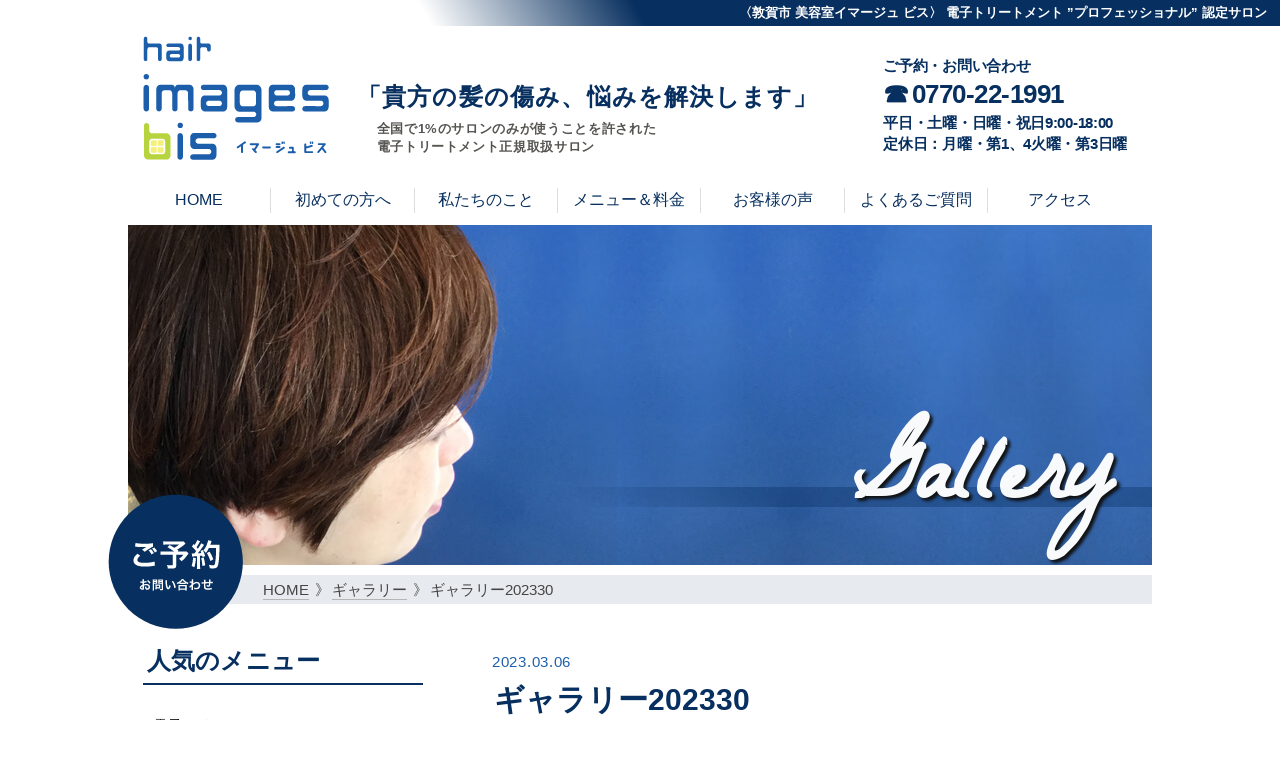

--- FILE ---
content_type: text/html; charset=UTF-8
request_url: http://images-bis.com/gallery/2404/
body_size: 34036
content:
<!DOCTYPE HTML><html dir="ltr" lang="ja"><head prefix="og:http://ogp.me/ns# fb:http://ogp.me/ns/fb# article:http://ogp.me/ns/article#"><meta http-equiv="Content-Type" content="text/html; charset=UTF-8"><meta name="viewport" content="width=device-width,user-scalable=no,maximum-scale=1" /><meta name="format-detection" content="telephone=no"><title>敦賀市 美容室「イマージュ ビス -hair images bis-」</title><link rel="apple-touch-icon" href="http://images-bis.com/wordpress/wp-content/themes/imagesbis/images/touch-icon.png" /><link rel="shortcut icon" href="http://images-bis.com/wordpress/wp-content/themes/imagesbis/images/favicon.ico" /><link rel="stylesheet" type="text/css" media="all" href="http://images-bis.com/wordpress/wp-content/cache/autoptimize/autoptimize_single_ea09c22f497f0723e5be428fc1661818.php" /><link href="https://fonts.googleapis.com/css?family=La+Belle+Aurore" rel="stylesheet" /> <script src="https://ajax.googleapis.com/ajax/libs/jquery/1.8.1/jquery.min.js" type="text/javascript"></script> <script defer src="[data-uri]"></script> <!--[if lt IE 9]><meta http-equiv="Imagetoolbar" content="no" /> <script src="http://html5shiv.googlecode.com/svn/trunk/html5.js"></script> <![endif]--><meta name="robots" content="max-image-preview:large" /><meta name="author" content="imagesbis-admin"/><link rel="canonical" href="http://images-bis.com/gallery/2404/" /><meta name="generator" content="All in One SEO (AIOSEO) 4.9.3" /><meta property="og:locale" content="ja_JP" /><meta property="og:site_name" content="敦賀市 美容室「イマージュ ビス -hair images bis-」 - 〈敦賀市 美容室イマージュ ビス〉 電子トリートメント ”プロフェッショナル” 認定サロン" /><meta property="og:type" content="article" /><meta property="og:title" content="ギャラリー202330 - 敦賀市 美容室「イマージュ ビス -hair images bis-」" /><meta property="og:url" content="http://images-bis.com/gallery/2404/" /><meta property="article:published_time" content="2023-03-06T09:59:45+00:00" /><meta property="article:modified_time" content="2023-03-06T09:59:45+00:00" /><meta name="twitter:card" content="summary" /><meta name="twitter:title" content="ギャラリー202330 - 敦賀市 美容室「イマージュ ビス -hair images bis-」" /> <script type="application/ld+json" class="aioseo-schema">{"@context":"https:\/\/schema.org","@graph":[{"@type":"BlogPosting","@id":"http:\/\/images-bis.com\/gallery\/2404\/#blogposting","name":"\u30ae\u30e3\u30e9\u30ea\u30fc202330 - \u6566\u8cc0\u5e02 \u7f8e\u5bb9\u5ba4\u300c\u30a4\u30de\u30fc\u30b8\u30e5 \u30d3\u30b9 -hair images bis-\u300d","headline":"\u30ae\u30e3\u30e9\u30ea\u30fc202330","author":{"@id":"http:\/\/images-bis.com\/author\/imagesbis-admin\/#author"},"publisher":{"@id":"http:\/\/images-bis.com\/#organization"},"datePublished":"2023-03-06T18:59:45+09:00","dateModified":"2023-03-06T18:59:45+09:00","inLanguage":"ja","mainEntityOfPage":{"@id":"http:\/\/images-bis.com\/gallery\/2404\/#webpage"},"isPartOf":{"@id":"http:\/\/images-bis.com\/gallery\/2404\/#webpage"},"articleSection":"\u30ae\u30e3\u30e9\u30ea\u30fc, \u5973\u6027"},{"@type":"BreadcrumbList","@id":"http:\/\/images-bis.com\/gallery\/2404\/#breadcrumblist","itemListElement":[{"@type":"ListItem","@id":"http:\/\/images-bis.com#listItem","position":1,"name":"Home","item":"http:\/\/images-bis.com","nextItem":{"@type":"ListItem","@id":"http:\/\/images-bis.com\/gallery\/#listItem","name":"\u30ae\u30e3\u30e9\u30ea\u30fc"}},{"@type":"ListItem","@id":"http:\/\/images-bis.com\/gallery\/#listItem","position":2,"name":"\u30ae\u30e3\u30e9\u30ea\u30fc","item":"http:\/\/images-bis.com\/gallery\/","nextItem":{"@type":"ListItem","@id":"http:\/\/images-bis.com\/gallery\/2404\/#listItem","name":"\u30ae\u30e3\u30e9\u30ea\u30fc202330"},"previousItem":{"@type":"ListItem","@id":"http:\/\/images-bis.com#listItem","name":"Home"}},{"@type":"ListItem","@id":"http:\/\/images-bis.com\/gallery\/2404\/#listItem","position":3,"name":"\u30ae\u30e3\u30e9\u30ea\u30fc202330","previousItem":{"@type":"ListItem","@id":"http:\/\/images-bis.com\/gallery\/#listItem","name":"\u30ae\u30e3\u30e9\u30ea\u30fc"}}]},{"@type":"Organization","@id":"http:\/\/images-bis.com\/#organization","name":"\u6566\u8cc0\u5e02 \u7f8e\u5bb9\u5ba4\u300c\u30a4\u30de\u30fc\u30b8\u30e5 \u30d3\u30b9 -hair images bis-\u300d","description":"\u3008\u6566\u8cc0\u5e02 \u7f8e\u5bb9\u5ba4\u30a4\u30de\u30fc\u30b8\u30e5 \u30d3\u30b9\u3009 \u96fb\u5b50\u30c8\u30ea\u30fc\u30c8\u30e1\u30f3\u30c8 \u201d\u30d7\u30ed\u30d5\u30a7\u30c3\u30b7\u30e7\u30ca\u30eb\u201d \u8a8d\u5b9a\u30b5\u30ed\u30f3","url":"http:\/\/images-bis.com\/"},{"@type":"Person","@id":"http:\/\/images-bis.com\/author\/imagesbis-admin\/#author","url":"http:\/\/images-bis.com\/author\/imagesbis-admin\/","name":"imagesbis-admin","image":{"@type":"ImageObject","@id":"http:\/\/images-bis.com\/gallery\/2404\/#authorImage","url":"https:\/\/secure.gravatar.com\/avatar\/5c6d2f70f1fe3b3cf0ac1e23692971ed34d6c45769f69e1add2167589a2f5c84?s=96&d=mm&r=g","width":96,"height":96,"caption":"imagesbis-admin"}},{"@type":"WebPage","@id":"http:\/\/images-bis.com\/gallery\/2404\/#webpage","url":"http:\/\/images-bis.com\/gallery\/2404\/","name":"\u30ae\u30e3\u30e9\u30ea\u30fc202330 - \u6566\u8cc0\u5e02 \u7f8e\u5bb9\u5ba4\u300c\u30a4\u30de\u30fc\u30b8\u30e5 \u30d3\u30b9 -hair images bis-\u300d","inLanguage":"ja","isPartOf":{"@id":"http:\/\/images-bis.com\/#website"},"breadcrumb":{"@id":"http:\/\/images-bis.com\/gallery\/2404\/#breadcrumblist"},"author":{"@id":"http:\/\/images-bis.com\/author\/imagesbis-admin\/#author"},"creator":{"@id":"http:\/\/images-bis.com\/author\/imagesbis-admin\/#author"},"datePublished":"2023-03-06T18:59:45+09:00","dateModified":"2023-03-06T18:59:45+09:00"},{"@type":"WebSite","@id":"http:\/\/images-bis.com\/#website","url":"http:\/\/images-bis.com\/","name":"\u6566\u8cc0\u5e02 \u7f8e\u5bb9\u5ba4\u300c\u30a4\u30de\u30fc\u30b8\u30e5 \u30d3\u30b9 -hair images bis-\u300d","description":"\u3008\u6566\u8cc0\u5e02 \u7f8e\u5bb9\u5ba4\u30a4\u30de\u30fc\u30b8\u30e5 \u30d3\u30b9\u3009 \u96fb\u5b50\u30c8\u30ea\u30fc\u30c8\u30e1\u30f3\u30c8 \u201d\u30d7\u30ed\u30d5\u30a7\u30c3\u30b7\u30e7\u30ca\u30eb\u201d \u8a8d\u5b9a\u30b5\u30ed\u30f3","inLanguage":"ja","publisher":{"@id":"http:\/\/images-bis.com\/#organization"}}]}</script> <link rel="alternate" type="application/rss+xml" title="敦賀市 美容室「イマージュ ビス -hair images bis-」 &raquo; ギャラリー202330 のコメントのフィード" href="http://images-bis.com/gallery/2404/feed/" /><link rel="alternate" title="oEmbed (JSON)" type="application/json+oembed" href="http://images-bis.com/wp-json/oembed/1.0/embed?url=http%3A%2F%2Fimages-bis.com%2Fgallery%2F2404%2F" /><link rel="alternate" title="oEmbed (XML)" type="text/xml+oembed" href="http://images-bis.com/wp-json/oembed/1.0/embed?url=http%3A%2F%2Fimages-bis.com%2Fgallery%2F2404%2F&#038;format=xml" /><style id='wp-img-auto-sizes-contain-inline-css' type='text/css'>img:is([sizes=auto i],[sizes^="auto," i]){contain-intrinsic-size:3000px 1500px}
/*# sourceURL=wp-img-auto-sizes-contain-inline-css */</style><style id='wp-emoji-styles-inline-css' type='text/css'>img.wp-smiley, img.emoji {
		display: inline !important;
		border: none !important;
		box-shadow: none !important;
		height: 1em !important;
		width: 1em !important;
		margin: 0 0.07em !important;
		vertical-align: -0.1em !important;
		background: none !important;
		padding: 0 !important;
	}
/*# sourceURL=wp-emoji-styles-inline-css */</style><style id='wp-block-library-inline-css' type='text/css'>:root{--wp-block-synced-color:#7a00df;--wp-block-synced-color--rgb:122,0,223;--wp-bound-block-color:var(--wp-block-synced-color);--wp-editor-canvas-background:#ddd;--wp-admin-theme-color:#007cba;--wp-admin-theme-color--rgb:0,124,186;--wp-admin-theme-color-darker-10:#006ba1;--wp-admin-theme-color-darker-10--rgb:0,107,160.5;--wp-admin-theme-color-darker-20:#005a87;--wp-admin-theme-color-darker-20--rgb:0,90,135;--wp-admin-border-width-focus:2px}@media (min-resolution:192dpi){:root{--wp-admin-border-width-focus:1.5px}}.wp-element-button{cursor:pointer}:root .has-very-light-gray-background-color{background-color:#eee}:root .has-very-dark-gray-background-color{background-color:#313131}:root .has-very-light-gray-color{color:#eee}:root .has-very-dark-gray-color{color:#313131}:root .has-vivid-green-cyan-to-vivid-cyan-blue-gradient-background{background:linear-gradient(135deg,#00d084,#0693e3)}:root .has-purple-crush-gradient-background{background:linear-gradient(135deg,#34e2e4,#4721fb 50%,#ab1dfe)}:root .has-hazy-dawn-gradient-background{background:linear-gradient(135deg,#faaca8,#dad0ec)}:root .has-subdued-olive-gradient-background{background:linear-gradient(135deg,#fafae1,#67a671)}:root .has-atomic-cream-gradient-background{background:linear-gradient(135deg,#fdd79a,#004a59)}:root .has-nightshade-gradient-background{background:linear-gradient(135deg,#330968,#31cdcf)}:root .has-midnight-gradient-background{background:linear-gradient(135deg,#020381,#2874fc)}:root{--wp--preset--font-size--normal:16px;--wp--preset--font-size--huge:42px}.has-regular-font-size{font-size:1em}.has-larger-font-size{font-size:2.625em}.has-normal-font-size{font-size:var(--wp--preset--font-size--normal)}.has-huge-font-size{font-size:var(--wp--preset--font-size--huge)}.has-text-align-center{text-align:center}.has-text-align-left{text-align:left}.has-text-align-right{text-align:right}.has-fit-text{white-space:nowrap!important}#end-resizable-editor-section{display:none}.aligncenter{clear:both}.items-justified-left{justify-content:flex-start}.items-justified-center{justify-content:center}.items-justified-right{justify-content:flex-end}.items-justified-space-between{justify-content:space-between}.screen-reader-text{border:0;clip-path:inset(50%);height:1px;margin:-1px;overflow:hidden;padding:0;position:absolute;width:1px;word-wrap:normal!important}.screen-reader-text:focus{background-color:#ddd;clip-path:none;color:#444;display:block;font-size:1em;height:auto;left:5px;line-height:normal;padding:15px 23px 14px;text-decoration:none;top:5px;width:auto;z-index:100000}html :where(.has-border-color){border-style:solid}html :where([style*=border-top-color]){border-top-style:solid}html :where([style*=border-right-color]){border-right-style:solid}html :where([style*=border-bottom-color]){border-bottom-style:solid}html :where([style*=border-left-color]){border-left-style:solid}html :where([style*=border-width]){border-style:solid}html :where([style*=border-top-width]){border-top-style:solid}html :where([style*=border-right-width]){border-right-style:solid}html :where([style*=border-bottom-width]){border-bottom-style:solid}html :where([style*=border-left-width]){border-left-style:solid}html :where(img[class*=wp-image-]){height:auto;max-width:100%}:where(figure){margin:0 0 1em}html :where(.is-position-sticky){--wp-admin--admin-bar--position-offset:var(--wp-admin--admin-bar--height,0px)}@media screen and (max-width:600px){html :where(.is-position-sticky){--wp-admin--admin-bar--position-offset:0px}}

/*# sourceURL=wp-block-library-inline-css */</style><style id='global-styles-inline-css' type='text/css'>:root{--wp--preset--aspect-ratio--square: 1;--wp--preset--aspect-ratio--4-3: 4/3;--wp--preset--aspect-ratio--3-4: 3/4;--wp--preset--aspect-ratio--3-2: 3/2;--wp--preset--aspect-ratio--2-3: 2/3;--wp--preset--aspect-ratio--16-9: 16/9;--wp--preset--aspect-ratio--9-16: 9/16;--wp--preset--color--black: #000000;--wp--preset--color--cyan-bluish-gray: #abb8c3;--wp--preset--color--white: #ffffff;--wp--preset--color--pale-pink: #f78da7;--wp--preset--color--vivid-red: #cf2e2e;--wp--preset--color--luminous-vivid-orange: #ff6900;--wp--preset--color--luminous-vivid-amber: #fcb900;--wp--preset--color--light-green-cyan: #7bdcb5;--wp--preset--color--vivid-green-cyan: #00d084;--wp--preset--color--pale-cyan-blue: #8ed1fc;--wp--preset--color--vivid-cyan-blue: #0693e3;--wp--preset--color--vivid-purple: #9b51e0;--wp--preset--gradient--vivid-cyan-blue-to-vivid-purple: linear-gradient(135deg,rgb(6,147,227) 0%,rgb(155,81,224) 100%);--wp--preset--gradient--light-green-cyan-to-vivid-green-cyan: linear-gradient(135deg,rgb(122,220,180) 0%,rgb(0,208,130) 100%);--wp--preset--gradient--luminous-vivid-amber-to-luminous-vivid-orange: linear-gradient(135deg,rgb(252,185,0) 0%,rgb(255,105,0) 100%);--wp--preset--gradient--luminous-vivid-orange-to-vivid-red: linear-gradient(135deg,rgb(255,105,0) 0%,rgb(207,46,46) 100%);--wp--preset--gradient--very-light-gray-to-cyan-bluish-gray: linear-gradient(135deg,rgb(238,238,238) 0%,rgb(169,184,195) 100%);--wp--preset--gradient--cool-to-warm-spectrum: linear-gradient(135deg,rgb(74,234,220) 0%,rgb(151,120,209) 20%,rgb(207,42,186) 40%,rgb(238,44,130) 60%,rgb(251,105,98) 80%,rgb(254,248,76) 100%);--wp--preset--gradient--blush-light-purple: linear-gradient(135deg,rgb(255,206,236) 0%,rgb(152,150,240) 100%);--wp--preset--gradient--blush-bordeaux: linear-gradient(135deg,rgb(254,205,165) 0%,rgb(254,45,45) 50%,rgb(107,0,62) 100%);--wp--preset--gradient--luminous-dusk: linear-gradient(135deg,rgb(255,203,112) 0%,rgb(199,81,192) 50%,rgb(65,88,208) 100%);--wp--preset--gradient--pale-ocean: linear-gradient(135deg,rgb(255,245,203) 0%,rgb(182,227,212) 50%,rgb(51,167,181) 100%);--wp--preset--gradient--electric-grass: linear-gradient(135deg,rgb(202,248,128) 0%,rgb(113,206,126) 100%);--wp--preset--gradient--midnight: linear-gradient(135deg,rgb(2,3,129) 0%,rgb(40,116,252) 100%);--wp--preset--font-size--small: 13px;--wp--preset--font-size--medium: 20px;--wp--preset--font-size--large: 36px;--wp--preset--font-size--x-large: 42px;--wp--preset--spacing--20: 0.44rem;--wp--preset--spacing--30: 0.67rem;--wp--preset--spacing--40: 1rem;--wp--preset--spacing--50: 1.5rem;--wp--preset--spacing--60: 2.25rem;--wp--preset--spacing--70: 3.38rem;--wp--preset--spacing--80: 5.06rem;--wp--preset--shadow--natural: 6px 6px 9px rgba(0, 0, 0, 0.2);--wp--preset--shadow--deep: 12px 12px 50px rgba(0, 0, 0, 0.4);--wp--preset--shadow--sharp: 6px 6px 0px rgba(0, 0, 0, 0.2);--wp--preset--shadow--outlined: 6px 6px 0px -3px rgb(255, 255, 255), 6px 6px rgb(0, 0, 0);--wp--preset--shadow--crisp: 6px 6px 0px rgb(0, 0, 0);}:where(.is-layout-flex){gap: 0.5em;}:where(.is-layout-grid){gap: 0.5em;}body .is-layout-flex{display: flex;}.is-layout-flex{flex-wrap: wrap;align-items: center;}.is-layout-flex > :is(*, div){margin: 0;}body .is-layout-grid{display: grid;}.is-layout-grid > :is(*, div){margin: 0;}:where(.wp-block-columns.is-layout-flex){gap: 2em;}:where(.wp-block-columns.is-layout-grid){gap: 2em;}:where(.wp-block-post-template.is-layout-flex){gap: 1.25em;}:where(.wp-block-post-template.is-layout-grid){gap: 1.25em;}.has-black-color{color: var(--wp--preset--color--black) !important;}.has-cyan-bluish-gray-color{color: var(--wp--preset--color--cyan-bluish-gray) !important;}.has-white-color{color: var(--wp--preset--color--white) !important;}.has-pale-pink-color{color: var(--wp--preset--color--pale-pink) !important;}.has-vivid-red-color{color: var(--wp--preset--color--vivid-red) !important;}.has-luminous-vivid-orange-color{color: var(--wp--preset--color--luminous-vivid-orange) !important;}.has-luminous-vivid-amber-color{color: var(--wp--preset--color--luminous-vivid-amber) !important;}.has-light-green-cyan-color{color: var(--wp--preset--color--light-green-cyan) !important;}.has-vivid-green-cyan-color{color: var(--wp--preset--color--vivid-green-cyan) !important;}.has-pale-cyan-blue-color{color: var(--wp--preset--color--pale-cyan-blue) !important;}.has-vivid-cyan-blue-color{color: var(--wp--preset--color--vivid-cyan-blue) !important;}.has-vivid-purple-color{color: var(--wp--preset--color--vivid-purple) !important;}.has-black-background-color{background-color: var(--wp--preset--color--black) !important;}.has-cyan-bluish-gray-background-color{background-color: var(--wp--preset--color--cyan-bluish-gray) !important;}.has-white-background-color{background-color: var(--wp--preset--color--white) !important;}.has-pale-pink-background-color{background-color: var(--wp--preset--color--pale-pink) !important;}.has-vivid-red-background-color{background-color: var(--wp--preset--color--vivid-red) !important;}.has-luminous-vivid-orange-background-color{background-color: var(--wp--preset--color--luminous-vivid-orange) !important;}.has-luminous-vivid-amber-background-color{background-color: var(--wp--preset--color--luminous-vivid-amber) !important;}.has-light-green-cyan-background-color{background-color: var(--wp--preset--color--light-green-cyan) !important;}.has-vivid-green-cyan-background-color{background-color: var(--wp--preset--color--vivid-green-cyan) !important;}.has-pale-cyan-blue-background-color{background-color: var(--wp--preset--color--pale-cyan-blue) !important;}.has-vivid-cyan-blue-background-color{background-color: var(--wp--preset--color--vivid-cyan-blue) !important;}.has-vivid-purple-background-color{background-color: var(--wp--preset--color--vivid-purple) !important;}.has-black-border-color{border-color: var(--wp--preset--color--black) !important;}.has-cyan-bluish-gray-border-color{border-color: var(--wp--preset--color--cyan-bluish-gray) !important;}.has-white-border-color{border-color: var(--wp--preset--color--white) !important;}.has-pale-pink-border-color{border-color: var(--wp--preset--color--pale-pink) !important;}.has-vivid-red-border-color{border-color: var(--wp--preset--color--vivid-red) !important;}.has-luminous-vivid-orange-border-color{border-color: var(--wp--preset--color--luminous-vivid-orange) !important;}.has-luminous-vivid-amber-border-color{border-color: var(--wp--preset--color--luminous-vivid-amber) !important;}.has-light-green-cyan-border-color{border-color: var(--wp--preset--color--light-green-cyan) !important;}.has-vivid-green-cyan-border-color{border-color: var(--wp--preset--color--vivid-green-cyan) !important;}.has-pale-cyan-blue-border-color{border-color: var(--wp--preset--color--pale-cyan-blue) !important;}.has-vivid-cyan-blue-border-color{border-color: var(--wp--preset--color--vivid-cyan-blue) !important;}.has-vivid-purple-border-color{border-color: var(--wp--preset--color--vivid-purple) !important;}.has-vivid-cyan-blue-to-vivid-purple-gradient-background{background: var(--wp--preset--gradient--vivid-cyan-blue-to-vivid-purple) !important;}.has-light-green-cyan-to-vivid-green-cyan-gradient-background{background: var(--wp--preset--gradient--light-green-cyan-to-vivid-green-cyan) !important;}.has-luminous-vivid-amber-to-luminous-vivid-orange-gradient-background{background: var(--wp--preset--gradient--luminous-vivid-amber-to-luminous-vivid-orange) !important;}.has-luminous-vivid-orange-to-vivid-red-gradient-background{background: var(--wp--preset--gradient--luminous-vivid-orange-to-vivid-red) !important;}.has-very-light-gray-to-cyan-bluish-gray-gradient-background{background: var(--wp--preset--gradient--very-light-gray-to-cyan-bluish-gray) !important;}.has-cool-to-warm-spectrum-gradient-background{background: var(--wp--preset--gradient--cool-to-warm-spectrum) !important;}.has-blush-light-purple-gradient-background{background: var(--wp--preset--gradient--blush-light-purple) !important;}.has-blush-bordeaux-gradient-background{background: var(--wp--preset--gradient--blush-bordeaux) !important;}.has-luminous-dusk-gradient-background{background: var(--wp--preset--gradient--luminous-dusk) !important;}.has-pale-ocean-gradient-background{background: var(--wp--preset--gradient--pale-ocean) !important;}.has-electric-grass-gradient-background{background: var(--wp--preset--gradient--electric-grass) !important;}.has-midnight-gradient-background{background: var(--wp--preset--gradient--midnight) !important;}.has-small-font-size{font-size: var(--wp--preset--font-size--small) !important;}.has-medium-font-size{font-size: var(--wp--preset--font-size--medium) !important;}.has-large-font-size{font-size: var(--wp--preset--font-size--large) !important;}.has-x-large-font-size{font-size: var(--wp--preset--font-size--x-large) !important;}
/*# sourceURL=global-styles-inline-css */</style><style id='classic-theme-styles-inline-css' type='text/css'>/*! This file is auto-generated */
.wp-block-button__link{color:#fff;background-color:#32373c;border-radius:9999px;box-shadow:none;text-decoration:none;padding:calc(.667em + 2px) calc(1.333em + 2px);font-size:1.125em}.wp-block-file__button{background:#32373c;color:#fff;text-decoration:none}
/*# sourceURL=/wp-includes/css/classic-themes.min.css */</style><link rel="https://api.w.org/" href="http://images-bis.com/wp-json/" /><link rel="alternate" title="JSON" type="application/json" href="http://images-bis.com/wp-json/wp/v2/posts/2404" /><link rel="EditURI" type="application/rsd+xml" title="RSD" href="http://images-bis.com/wordpress/xmlrpc.php?rsd" /><link rel='shortlink' href='http://images-bis.com/?p=2404' /></head><body><div class="pagetop"><a href="#wrap">▲</a></div> <a class="btn_tablet-reserve" href="http://images-bis.com/contact/">ご予約<small>お問い合わせ</small></a><div class="site-description"><p>〈敦賀市 美容室イマージュ ビス〉 電子トリートメント ”プロフェッショナル” 認定サロン</p></div><div class="container"><header><div class="site-title clearfix"><div class="site-title_title"> <a href="http://images-bis.com"><img src="http://images-bis.com/wordpress/wp-content/themes/imagesbis/images/site_title.svg" class="site-title_logo" /></a><h2>「貴方の髪の傷み、悩みを解決します」</h2><h3>全国で1%のサロンのみが使うことを許された<br>電子トリートメント正規取扱サロン</h3></div><div class="site-title_reserve"><p class="site-title_info">ご予約・お問い合わせ</p><p class="site-title_phone-num"><span class="phonemark">&phone;</span>0770-22-1991</p><p class="site-title_info">平日・土曜・日曜・祝日9:00-18:00<br> 定休日：月曜・第1、4火曜・第3日曜</p></div></div></header> <a class="spmenu_trigger" href="#"><span></span>MENU</a><div class="spmenu_panel"><div class="clearfix"> <a href="http://images-bis.com"><img src="http://images-bis.com/wordpress/wp-content/themes/imagesbis/images/site_title.svg" class="spmenu_panel_title"></a><div class="spmenu_closebtn"></div> <a href="http://images-bis.com"><div class="spmenu_totop">HOME</div> </a></div><div class="spmenu-list clearfix"> <a href="http://images-bis.com/entrance/"><h2>初めての方へ</h2> </a> <a href="http://images-bis.com/about_us/"><h2>私たちのこと</h2> </a> <a href="http://images-bis.com/menu_price/"><h2>メニュー＆料金</h2> </a> <a href="http://images-bis.com/voices/"><h2>お客様の声</h2> </a> <a href="http://images-bis.com/qa/"><h2>よくあるご質問</h2> </a> <a href="http://images-bis.com/access/"><h2>アクセス</h2> </a></div><div class="spmenu-list half clearfix"> <a href="http://images-bis.com/news/"><h2>ニュース</h2> </a> <a href="https://ja-jp.facebook.com/imagesbis/" target="_blank"><h2>facebook</h2> </a> <a href="http://images-bis.com/gallery/?pat=gallery"><h2>ギャラリー</h2> </a> <a href="http://images-bis.com#side_pushmenu" class="spmenu_pushmenu"><h2>人気のメニュー</h2> </a></div><div class="spmenu_panel_reserve"><p class="spmenu_panel_reserve_phoneNum"><span class="phonemark">&phone;</span><a href="tel:0770221991">0770-22-1991</a></p><p class="spmenu_panel_reserve_info">平日・土曜・日曜・祝日9:00-18:00<br>定休日：月曜・第1、4火曜・第3日曜</p></div> <a href="http://images-bis.com/contact/"><div class="spmenu_reservebtn">ご予約・お問い合わせ</div> </a></div><div class="overlay"></div><div class="bottom-info"><p class="bottom-info_phone-num"><span class="phonemark">&phone;</span><a href="tel:0770221991">0770-22-1991</p><p class="bottom-info_info">平日・土曜・日曜・祝日9:00-18:00<br> 定休日：月曜・第1、4火曜・第3日曜</p></div><nav id="global-nav" class="gl-nav clearfix"><ul><li id="menu-item-1322" class="menu-item menu-item-type-custom menu-item-object-custom menu-item-home menu-item-1322"><a href="http://images-bis.com/">HOME</a></li><li id="menu-item-1434" class="menu-item menu-item-type-post_type menu-item-object-page menu-item-1434"><a href="http://images-bis.com/entrance/">初めての方へ</a></li><li id="menu-item-1431" class="menu-item menu-item-type-post_type menu-item-object-page menu-item-1431"><a href="http://images-bis.com/about_us/">私たちのこと</a></li><li id="menu-item-1433" class="menu-item menu-item-type-post_type menu-item-object-page menu-item-1433"><a href="http://images-bis.com/menu_price/">メニュー＆料金</a></li><li id="menu-item-1321" class="menu-item menu-item-type-custom menu-item-object-custom menu-item-1321"><a href="http://images-bis.com/voices/">お客様の声</a></li><li id="menu-item-1432" class="menu-item menu-item-type-post_type menu-item-object-page menu-item-1432"><a href="http://images-bis.com/qa/">よくあるご質問</a></li><li id="menu-item-1439" class="menu-item menu-item-type-post_type menu-item-object-page menu-item-1439"><a href="http://images-bis.com/access/">アクセス</a></li></ul></nav><div class="hero"><h2>Gallery</h2><div class="hero_title-wrap">&nbsp;</div> <img src="http://images-bis.com/wordpress/wp-content/themes/imagesbis/images/hero/hero_gallery.jpg" width="1024" height="416" class="" /></div><div class="breadcrumb_wrap"><div class="breadcrumb clearfix"><ul><li><a href="http://images-bis.com/">HOME</a></li><li><a href="http://images-bis.com/gallery/">ギャラリー</a></li><li>ギャラリー202330</li></ul></div></div><div class="contact-buttons_wrap"><div class="goyoyaku"> <a href="http://images-bis.com/contact/" class="goyoyaku"><img src="http://images-bis.com/wordpress/wp-content/themes/imagesbis/images/goyoyaku.svg"></a></div></div><div id="contents" class="clearfix"><aside id="sidebar" ><section id="side_pushmenu"><h2>人気のメニュー</h2><ul><li><a href="http://images-bis.com/ion-treatment/">電子トリートメントとは？</a></li><li><a href="http://images-bis.com/clinic-cut/">クリニックカットとは？</a></li><li><a href="http://images-bis.com/growth-esthe/">育毛エステとは？</a></li></ul></section><section> <a href="https://www.armada-style.com/products/" target="_blank"><img src="http://images-bis.com/wordpress/wp-content/themes/imagesbis/images/bn_items.jpg"></a> <a href="http://images-bis.com/gallery?pat=gallery"><img src="http://images-bis.com/wordpress/wp-content/themes/imagesbis/images/bn_gallery.jpg"></a></section><section id="movie"><h2>アルマダスタイルとは？</h2> <iframe src="https://www.youtube.com/embed/EpFhZ_Qg8QE" frameborder="0" allowfullscreen></iframe> <iframe src="https://www.youtube.com/embed/GX8jf4hqHpA" frameborder="0" allowfullscreen></iframe> <iframe src="https://www.youtube.com/embed/v6fyMOywOlo" frameborder="0" allowfullscreen></iframe> <iframe src="https://www.youtube.com/embed/EydZpXkPp4M" frameborder="0" allowfullscreen></iframe></section></aside><main id="gallery"><article> <time pubdate="pubdate" dategime="2023-03-06">2023.03.06</time><h1>ギャラリー202330</h1><section id="before-after" class="clearfix"> <a href="http://images-bis.com/wordpress/wp-content/uploads/2023/03/1675996355807-e1678097188987.jpg" target="_blank" class="after-img-only"><img src="http://images-bis.com/wordpress/wp-content/uploads/2023/03/1675996355807-e1678097188987.jpg"></a></section><section id="other-img"></section><nav class="bottom-nav_to-category"> <a href="http://images-bis.com/gallery/">&laquo;&nbsp;一覧へ戻る</a></nav></article></main></div><footer><div class="footer-upper"><div class="site-title clearfix"><div class="site-title_title"> <a href="/"><img src="http://images-bis.com/wordpress/wp-content/themes/imagesbis/images/site_title.svg" class="site-title_logo" /></a><h2>全国で1%のサロンのみが<br class="for-sp">使うことを許された<br>電子トリートメント正規取扱サロン</h2></div><div class="site-title_reserve"><p class="site-title_info">ご予約・お問い合わせ</p><p class="site-title_phone-num"><span class="phonemark">&phone;</span>0770-22-1991</p><p class="site-title_info">平日・土曜・日曜・祝日9:00-18:00<br> 定休日：月曜・第1、4火曜・第3日曜</p></div></div></div><div class="footer-lower"><p class="footer-lower_copyright">Copyright &copy; 敦賀市 美容室「イマージュ ビス -hair images bis-」 All Rights Reserved.</p></div></footer></div> <script type="speculationrules">{"prefetch":[{"source":"document","where":{"and":[{"href_matches":"/*"},{"not":{"href_matches":["/wordpress/wp-*.php","/wordpress/wp-admin/*","/wordpress/wp-content/uploads/*","/wordpress/wp-content/*","/wordpress/wp-content/plugins/*","/wordpress/wp-content/themes/imagesbis/*","/*\\?(.+)"]}},{"not":{"selector_matches":"a[rel~=\"nofollow\"]"}},{"not":{"selector_matches":".no-prefetch, .no-prefetch a"}}]},"eagerness":"conservative"}]}</script> <script id="wp-emoji-settings" type="application/json">{"baseUrl":"https://s.w.org/images/core/emoji/17.0.2/72x72/","ext":".png","svgUrl":"https://s.w.org/images/core/emoji/17.0.2/svg/","svgExt":".svg","source":{"concatemoji":"http://images-bis.com/wordpress/wp-includes/js/wp-emoji-release.min.js?ver=802cf293f871b0f4a706c43b2c11161a"}}</script> <script type="module">/*! This file is auto-generated */
const a=JSON.parse(document.getElementById("wp-emoji-settings").textContent),o=(window._wpemojiSettings=a,"wpEmojiSettingsSupports"),s=["flag","emoji"];function i(e){try{var t={supportTests:e,timestamp:(new Date).valueOf()};sessionStorage.setItem(o,JSON.stringify(t))}catch(e){}}function c(e,t,n){e.clearRect(0,0,e.canvas.width,e.canvas.height),e.fillText(t,0,0);t=new Uint32Array(e.getImageData(0,0,e.canvas.width,e.canvas.height).data);e.clearRect(0,0,e.canvas.width,e.canvas.height),e.fillText(n,0,0);const a=new Uint32Array(e.getImageData(0,0,e.canvas.width,e.canvas.height).data);return t.every((e,t)=>e===a[t])}function p(e,t){e.clearRect(0,0,e.canvas.width,e.canvas.height),e.fillText(t,0,0);var n=e.getImageData(16,16,1,1);for(let e=0;e<n.data.length;e++)if(0!==n.data[e])return!1;return!0}function u(e,t,n,a){switch(t){case"flag":return n(e,"\ud83c\udff3\ufe0f\u200d\u26a7\ufe0f","\ud83c\udff3\ufe0f\u200b\u26a7\ufe0f")?!1:!n(e,"\ud83c\udde8\ud83c\uddf6","\ud83c\udde8\u200b\ud83c\uddf6")&&!n(e,"\ud83c\udff4\udb40\udc67\udb40\udc62\udb40\udc65\udb40\udc6e\udb40\udc67\udb40\udc7f","\ud83c\udff4\u200b\udb40\udc67\u200b\udb40\udc62\u200b\udb40\udc65\u200b\udb40\udc6e\u200b\udb40\udc67\u200b\udb40\udc7f");case"emoji":return!a(e,"\ud83e\u1fac8")}return!1}function f(e,t,n,a){let r;const o=(r="undefined"!=typeof WorkerGlobalScope&&self instanceof WorkerGlobalScope?new OffscreenCanvas(300,150):document.createElement("canvas")).getContext("2d",{willReadFrequently:!0}),s=(o.textBaseline="top",o.font="600 32px Arial",{});return e.forEach(e=>{s[e]=t(o,e,n,a)}),s}function r(e){var t=document.createElement("script");t.src=e,t.defer=!0,document.head.appendChild(t)}a.supports={everything:!0,everythingExceptFlag:!0},new Promise(t=>{let n=function(){try{var e=JSON.parse(sessionStorage.getItem(o));if("object"==typeof e&&"number"==typeof e.timestamp&&(new Date).valueOf()<e.timestamp+604800&&"object"==typeof e.supportTests)return e.supportTests}catch(e){}return null}();if(!n){if("undefined"!=typeof Worker&&"undefined"!=typeof OffscreenCanvas&&"undefined"!=typeof URL&&URL.createObjectURL&&"undefined"!=typeof Blob)try{var e="postMessage("+f.toString()+"("+[JSON.stringify(s),u.toString(),c.toString(),p.toString()].join(",")+"));",a=new Blob([e],{type:"text/javascript"});const r=new Worker(URL.createObjectURL(a),{name:"wpTestEmojiSupports"});return void(r.onmessage=e=>{i(n=e.data),r.terminate(),t(n)})}catch(e){}i(n=f(s,u,c,p))}t(n)}).then(e=>{for(const n in e)a.supports[n]=e[n],a.supports.everything=a.supports.everything&&a.supports[n],"flag"!==n&&(a.supports.everythingExceptFlag=a.supports.everythingExceptFlag&&a.supports[n]);var t;a.supports.everythingExceptFlag=a.supports.everythingExceptFlag&&!a.supports.flag,a.supports.everything||((t=a.source||{}).concatemoji?r(t.concatemoji):t.wpemoji&&t.twemoji&&(r(t.twemoji),r(t.wpemoji)))});
//# sourceURL=http://images-bis.com/wordpress/wp-includes/js/wp-emoji-loader.min.js</script> </body></html>

--- FILE ---
content_type: text/css; charset=utf-8
request_url: http://images-bis.com/wordpress/wp-content/cache/autoptimize/autoptimize_single_ea09c22f497f0723e5be428fc1661818.php
body_size: 433
content:
@charset "UTF-8";@import url(//images-bis.com/wordpress/wp-content/themes/imagesbis/css/reset.css);@import url(//images-bis.com/wordpress/wp-content/themes/imagesbis/css/base.css);@import url(//images-bis.com/wordpress/wp-content/themes/imagesbis/css/base-tablet.css) screen and (min-width:768px) and (max-width:1100px);@import url(//images-bis.com/wordpress/wp-content/themes/imagesbis/css/base-sp.css) screen and (max-width:767px);

--- FILE ---
content_type: text/css
request_url: http://images-bis.com/wordpress/wp-content/themes/imagesbis/css/base.css
body_size: 53682
content:
@charset "UTF-8";

/* For modern browsers */
.clearfix::before,
.clearfix::after {
	display: table;
	line-height: 0;
	content: "";
}

.clearfix::after {
	clear: both;
}

/* For IE 6/7 (trigger hasLayout) */
.clearfix {
	zoom: 1;
}

* {
	box-sizing: border-box;
}


/* /////////////// STRUCT /////////////// */

html {
	color: #121212;
	font-size: 62.5%;
	font-family: 'Hiragino Kaku Gothic Pro', 'ヒラギノ角ゴ Pro W3', Meiryo, 'メイリオ', Osaka, 'MS PGothic', arial, helvetica, sans-serif;
	-webkit-font-smoothing: antialiased;
}

.spmenu_trigger,
.spmenu_panel,
.btn_tablet-reserve,
.bottom-info {
	display: none;
}

.container {
	overflow: hidden;
	width: 100%;
}

#contents {
	margin: 0 auto;
	width: 1024px;
}

main {
	float: left;
	margin: 0 0 30px;
	padding: 0;
	width: 660px;
}

article {
	width: 100%;
}

aside#sidebar {
	float: left;
	margin: 0 20px 0 0;
	padding-left: 15px;
	overflow: visible;
	width: 316px;
}


/* /////////////// COMMON /////////////// */
.right {
	text-align: right !important;
}

section {
	font-size: 1.6rem;
	margin: 0 auto;
	padding: 2rem 30px;
}

#home section {
	font-size: 1.6rem;
	margin: 0 auto 3rem;
	padding: 3rem 0;
}

section .section-inner {
	padding: 0 30px;
	width: 100%;
}

section>section+section,
.section-inner>section+section {
	padding-top: 0;
}

section p {
	font-size: 1.6rem;
	font-weight: 500;
	line-height: 2;
	margin: 0 0 1em;
	padding: 0;
	text-align: justify;
	text-justify: inter-ideograph;
	width: 100%;
}

section>.bg-darkblue {
	border-radius: 3px;
	padding: 1.5rem 15px;
}

section img.emoji {
	border-radius: none !important;
	display: inline !important;
	float: none !important;
	width: auto !important;
}

h1 {
	border-bottom: solid 1px #072F5F;
	color: #072F5F;
	font-size: 3.5rem;
	font-weight: 800;
	line-height: 1.4;
	margin: 10px 0 0;
	padding: 0 30px .7rem;
	width: 100%;
}

h2 {
	border-bottom: solid 4px rgba(29, 94, 171, .15);
	color: #072F5F;
	display: inline-block;
	font-size: 2.8rem;
	font-weight: bolder;
	line-height: 1.4;
	margin: 0 0 2rem;
	padding: 0 0 .2em;
}

#home h1 {
	font-size: 3.2rem;
}

#home h2 {
	font-size: 3rem;
}

#home h2.darkblue {
	border-bottom: solid 1px #072F5F;
}

#home h2.white {
	border-bottom: solid 1px #FFF;
}

#home .title-right {
	margin-right: -15px;
	text-align: right;
}

#home .title-right h2 {
	padding-right: 30px;
	padding-left: 10rem;
	text-align: right;
}

#home .title-right .lead {
	padding-right: 30px;
	text-align: right;
}

#home .title-left {
	text-align: left;
}

#home .title-left h2 {
	padding-left: 30px;
	padding-right: 10rem;
	text-align: left;
}

#home #features .title-left h2 {
	padding-right: 5rem;
}

#home .title-left .lead {
	padding-left: 30px;
}

#home #staff h2 {
	border-bottom: solid 1px #FFF;
	font-size: 2.5rem;
	margin-bottom: 1.8rem;
	margin-left: 0;
	padding-left: 0;
}

h3 {
	font-size: 2.2rem;
	font-weight: 600;
	line-height: 1.5;
	margin: 0 0 2rem;
}

#home #voice h3 {
	font-size: 2rem;
	margin-bottom: 1rem;
}

.lead {
	clear: both;
	color: #072F5F;
	font-size: 1.6rem;
	font-weight: bolder;
	line-height: 1.8;
	margin: 0 0 1.75rem;
	padding: 0;
	text-align: justify;
	text-justify: inter-ideograph;
	width: 100%;
}

h1+.lead {
	margin: 2rem 0 5rem;
	padding: 0 30px;
}

br.for-sp {
	display: none;
}

b {
	font-weight: bold;
	color: #072F5F;
}

sup {
	font-size: .7rem;
	vertical-align: top;
}

small {
	font-size: .8em;
}

.small {
	font-size: .8em;
	line-height: 1.4;
}

strong {
	font-size: 1.08em;
	font-weight: bolder;
	background: linear-gradient(transparent 55%, #fff752 0%);
}

.strong {
	font-size: 1.25em;
	font-weight: bold;
}

.thin {
	font-weight: normal !important;
}

.txt-underline {
	text-decoration: underline;
}

.phonemark {
	display: inline-block;
	margin-right: 3px;
}

a {
	color: inherit;
}

a:hover {
	opacity: .6;
}

a.link-underline {
	text-decoration: underline;
}


.btn {
	text-align: center;
	width: 100%;
}

.btn a {
	border-radius: 3px;
	cursor: pointer;
	display: inline-block;
	font-size: 1.6rem;
	font-weight: bold;
	margin: 1rem auto;
	padding: 1.8rem 5rem;
}

.bg-darkblue .btn a {
	background-color: rgba(255, 255, 255, .07);
	border: solid 1px rgba(255, 255, 255, .8);
	box-shadow: 0 2px 3px rgba(0, 0, 0, .3);
	color: #FFF;
	-webkit-transition: background-color .3s ease;
	transition: background-color .3s ease;
}

.bg-darkblue .btn a:hover {
	background-color: #1D5EAB;
}

.bg-white .btn a {
	border: solid 1px rgba(7, 47, 95, .8);
	box-shadow: 0 2px 3px rgba(7, 47, 95, .3);
	color: #072F5F;
	-webkit-transition: background-color .3s ease, color .3s ease;
	transition: background-color .3s ease, color .3s ease;
}

.bg-white .btn a:hover {
	background-color: rgba(7, 47, 95, .2);
}


ul.list-underline {
	font-size: 1.6rem;
	margin: 0 0 2em;
	padding: 0;
	width: 100%;
}

ul.list-underline li {
	border-bottom: solid 1px rgba(7, 47, 95, .3);
	display: inline-block;
	list-style-type: none;
	line-height: 1.4;
	margin: 1em .5em 0;
	padding: 0 1em .25em;
	position: relative;
	text-align: left;
	width: 96%;
}

ul.list-underline li:before {
	content: "●";
	color: #072F5F;
	font-size: 10px;
	position: absolute;
	top: 3px;
	left: -3px;
}

ul.section-list {
	margin: 0 0 2em;
}

ul.section-list li {
	font-weight: bolder;
	line-height: 1.75;
	list-style-position: outside;
	list-style-type: none;
	margin: 1em 0 1em .5em;
	padding: 0 0 0 3em;
	text-indent: -3em;
	width: 96%;
}

ul.section-list li:before {
	content: "−−−　";
}

ul.list-disc>li {
	line-height: 1.6;
	list-style-position: outside;
	list-style-type: disc;
	margin: 0 0 1.5rem 2.5rem;
	padding: 0 1.5rem 0 0;
}

ol {
	counter-reset: list-counter;
}

ol>li {
	float: left;
	list-style-type: none;
	margin: 0;
	padding: 0;
	position: relative;
}

ol>li:before {
	background-color: #1D5EAB;
	border-radius: 50%;
	color: #FFF;
	content: counter(list-counter);
	counter-increment: list-counter;
	display: block;
	float: left;
	font-size: 1.65rem;
	font-weight: bolder;
	line-height: 3rem;
	height: 3rem;
	position: absolute;
	top: -3px;
	left: -7px;
	text-align: center;
	width: 3rem;
}

.note {
	border: solid 1px #072F5F;
	border-radius: 8px;
	font-size: 1.5rem;
	margin: -1.5rem 0 5rem;
	padding: 1.5rem 30px;
}

.note h2 {
	border-bottom: none;
	font-size: 2rem;
	margin-bottom: 1rem;
}

.note p {
	font-size: 1.6rem;
	line-height: 1.65;
}

.pickup {
	background-color: #072F5F;
	border-radius: 8px;
	margin: 0 0 90px;
	padding: 30px 30px;
}

.pickup h2 {
	border-bottom: none;
	color: #FFF;
	font-size: 2.8rem;
	margin-bottom: 15px;
}

.pickup p {
	color: #FFF;
	font-size: 1.5rem;
	line-height: 1.65;
	margin-bottom: 1.5rem;
}

.pickup iframe {
	width: 100%;
}


/* /////////////// COLOR /////////////// */
.white {
	color: #FFF !important;
}

.blue {
	color: #1D5EAB !important;
}

.darkblue {
	color: #072F5F !important;
}

.lightblue {
	color: #1D5EAB !important;
}

.yellow {
	color: #F4EC72 !important;
}

.bg-lightblue {
	background-color: rgba(29, 94, 171, .15);
}

.bg-darkblue {
	background-color: #072F5F;
	color: #FFF;
}


/* /////////////// PAGINATION /////////////// */
.pagination {
	text-align: center;
	width: 100%;
}

.pagination a.page-numbers,
.pagination .current {
	background-color: #FFF;
	border: solid 1px #CCC;
	border-radius: 3px;
	color: #BBB;
	margin: 0 2px;
	padding: 5px 8px;
	text-decoration: none;
}

.pagination .current {
	background-color: #072F5F;
	border: solid 1px #072F5F;
	border-radius: 3px;
	color: #FFF;
}


/* /////////////// PARTS /////////////// */
.present {
	margin: 0 0 5rem;
}

.present img {
	display: block;
	float: left;
	margin: -4rem 1rem 0 2rem;
	width: 11%;
}

.present>div {
	float: right;
	margin: 10px 0 0;
	width: 480px;
}

.present h3 {
	color: #072F5F;
	font-weight: bold;
	line-height: 1.45;
	margin-bottom: 1rem;
	text-indent: 1rem;
}

.present p {
	line-height: 1.5;
	margin-bottom: 0;
	padding-left: 15px;
}

.flowchart p.lead {
	margin-bottom: 1.5rem;
}

.flowchart>section {
	border-bottom: dashed 1px #222;
	margin: 0;
	padding: 30px 0;
}

.flowchart>section:last-child {
	border-bottom: none;
}

.flowchart>section h3.base {
	background-color: #072F5F;
	border-radius: 3px 3px 0 0;
	color: #FFF;
	display: inline-block;
	float: left;
	font-size: 1.6rem;
	line-height: 1.4;
	margin: 5px 25px 0 5px;
	padding: 15px 0 13px;
	position: relative;
	text-align: center;
	width: 140px;
}

.flowchart>section#counseling h3.base {
	font-size: 1.6rem;
}

.flowchart>section h3.base:before {
	border-top: 20px solid #072F5F;
	border-right: 70px solid transparent;
	border-left: 70px solid transparent;
	content: "";
	position: absolute;
	left: 0;
	bottom: -20px;
	right: 0;
	width: 0;
}

.flowchart>section div.flowchart-content {
	float: right;
	margin-right: 5px;
	width: 410px;
}

.flowchart>section div.flowchart-content>p {
	line-height: 1.8;
	margin: 0;
}

.flowchart>section div.flowchart-content ul {
	margin: 0;
}

.flowchart>section div.flowchart-content ul>li {
	list-style-position: inside;
	list-style-type: disc;
	line-height: 1.5;
	margin: 0 0 10px 5px;
	padding-left: 1em;
	text-align: justify;
	text-justify: inter-ideograph;
	text-indent: -1.4em;
}

.flowchart>section div.flowchart-content ul>li:last-child {
	margin-bottom: 0;
}

.flowchart>section div.flowchart-content ol {
	margin: 0;
}

.flowchart>section div.flowchart-content ol>li {
	line-height: 1.5;
	margin-bottom: 1.5rem;
	padding-left: 3rem;
	text-align: justify;
	text-justify: inter-ideograph;
}

.flowchart>section div.flowchart-content ol>li:last-child {
	margin-bottom: 0;
}

.flowchart>section div.flowchart-content .comment {
	font-size: .8em;
	line-height: 1.5;
	margin: 15px 0 0;
	padding-left: 1em;
	text-indent: -1em;
}

.flowchart>section div.flowchart-content .comment:before {
	content: "※";
}


/* /////////////// BREADCRUMB /////////////// */
.breadcrumb_wrap {
	background-color: #e7ebef;
	margin: -30px auto 30px;
	padding: .4em 0;
	width: 1024px;
}

.breadcrumb_wrap.frontpage .breadcrumb {
	margin-left: 10px;
}

.breadcrumb_wrap .breadcrumb {
	margin-left: 135px;
}

.breadcrumb li {
	color: #444;
	float: left;
	font-size: 1.5rem;
	margin-right: .2rem;
	padding: .3rem 0;
}

.breadcrumb li:after {
	content: '\300B';
	margin-left: .6rem;
}

.breadcrumb li:last-child:after {
	content: none;
}

.breadcrumb li a,
.breadcrumb li a:visited {
	border-bottom: solid 1px #B5B5B5;
	color: #444;
	padding-bottom: .1rem;
}

.contact-buttons_wrap {
	margin: 0 auto;
	position: relative;
	width: 1024px;
}

.goyoyaku-top {
	position: absolute;
	top: -172px;
	right: 25px;
	width: 182px;
	z-index: 5;
}

.goyoyaku-top img {
	width: 182px;
}

.goyoyaku {
	position: absolute;
	top: -70px;
	left: -10px;
	width: 135px;
	z-index: 5;
}

.goyoyaku img {
	width: 135px;
}

.contact-buttons_wrap a:hover {
	background-color: #1C5EAB;
	border-radius: 100%;
	border: none;
}

.contact-buttons_wrap .goyoyaku:hover,
.contact-buttons_wrap .goyoyaku-top:hover {
	opacity: .9;
}


/* /////////////// SIDEBAR /////////////// */
#sidebar section {
	font-size: 1.6rem;
	margin: 0 0 45px;
	padding: 0;
	width: 280px;
}

#sidebar section:first-child {
	padding-top: 10px;
}

#sidebar section h2 {
	border-bottom: solid #072F5F 2px;
	color: #072F5F;
	display: block;
	font-size: 1.5em;
	font-weight: bold;
	font-family: "ヒラギノ明朝 ProN W3", "Hiragino Mincho ProN", "HG明朝E", "ＭＳ Ｐ明朝", "ＭＳ 明朝", serif;
	letter-spacing: .01em;
	line-height: 1.45em;
	margin: 0 0 15px;
	padding: 0 0 5px .15em;
	text-align: left;
}

#sidebar section h3 {
	color: #072F5F;
	font-size: 1.1em;
	line-height: 1.3;
	margin: 0 0 10px;
	padding: 0;
}

#sidebar section img {
	border-radius: 3px;
	height: auto;
	margin-bottom: 10px;
	width: 100%;
}

#sidebar section p {
	font-size: .9em;
	line-height: 1.7;
	margin: 0;
	width: 100%;
}

/* #side-news */
#sidebar section#side_news ul {
	padding: 0;
}

#sidebar section#side_news li {
	border-bottom: solid 1px #B5B5B5;
	margin: 0 0 15px 0;
	padding: 0 .05rem 15px;
}

#sidebar section#side_news li:hover {
	opacity: .6;
}

#sidebar section#side_news li>a>p {
	font-size: .95em;
	line-height: 1.7;
	margin: 5px 0 0;
	padding: 0;
	width: 100%;
}

#sidebar section#side_news span.time {
	color: #072F5F;
	display: block;
	font-size: .7em;
	font-weight: bolder;
	float: left;
	line-height: 1rem;
	margin-top: .1em;
	padding-left: .1em;
}

#sidebar section#side_news .icon {
	background-color: #FFF;
	border: solid 1px rgba(7, 47, 95, .6);
	color: #072F5F;
	display: block;
	font-size: .7em;
	font-style: italic;
	font-weight: bold;
	float: left;
	margin: 0 0 0 .5em;
	line-height: .6rem;
	padding: .2em .6em .2em .3em;
}

#sidebar section#side_news img.news-thumb {
	float: left;
	height: 72px;
	width: 72px;
}

#sidebar section#side_news div.news-summary.has-img {
	float: right;
	width: 192px;
}

#sidebar section#side_news div.news-summary.no-img {
	float: left;
	width: 100%;
}

#sidebar section#side_news div.news-summary h3 {
	font-size: .9em;
	margin: 5px 0;
}

#sidebar section#side_news div.news-summary p {
	font-size: .75em;
	line-height: 1.35;
}

#sidebar section#side_news div.news-summary p:after {
	color: #777;
	content: "…";
	font-size: .8em;
}

#sidebar section#side_news .icon.new {
	position: absolute;
	left: -20px;
	top: -14px;
	width: 34px;
	z-index: 10;
}

#sidebar section.side-nav h3.all {
	font-size: 1.5rem;
	margin-bottom: 4.5rem;
	text-align: right;
}

#sidebar section.side-nav ul {
	margin-bottom: 35px;
}

#sidebar section#side_pushmenu ul>li,
#sidebar section.side-nav ul>li {
	background-color: #FFF;
	border-bottom: solid 1px #B5B5B5;
	display: block;
	font-size: .9em;
	letter-spacing: .05em;
	line-height: 1.4;
	margin: 0;
	padding: 15px 10px;
	width: 100%;
}

#sidebar section.side-nav ul>li a:before {
	color: #072F5F;
	content: "● ";
}

#sidebar section.side-nav h2 {
	margin-bottom: 30px;
}

#sidebar section.side-nav h3 {
	color: #1D5EAB;
	font-size: 1.7rem;
	padding-left: 5px;
}

#sidebar section#movie>iframe {
	height: auto;
	margin-bottom: 10px;
	width: 100%;
}

#sidebar .btn a {
	border-bottom: solid 1px #B5B5B5;
	color: #072F5F;
	border-radius: 3px;
	cursor: pointer;
	display: inline-block;
	font-size: 1.4rem;
	font-weight: bold;
	margin: 0 auto;
	padding: 0 0 1.5rem;
	width: 100%;
}

/* /////////////// HEADER /////////////// */
header {
	height: 180px;
}

div.site-title {
	background-color: #FFF;
	height: 182px;
	margin: 0 auto;
	position: relative;
	width: 994px;
}

img.site-title_logo {
	position: absolute;
	top: 36px;
	left: 0px;
	width: 186px;
}

.site-title_title>h2 {
	border: none;
	color: #072F5F;
	font-size: 2.4rem;
	font-weight: bold;
	letter-spacing: .05em;
	line-height: 1.7;
	position: absolute;
	top: 77px;
	left: 21.5%;
}

.site-title_title>h3 {
	color: #565451;
	font-size: 1.3rem;
	letter-spacing: .05em;
	line-height: 1.45;
	position: absolute;
	top: 120px;
	left: 23.5%;
}

.site-title_reserve {
	color: #072F5F;
	font-weight: bold;
	position: absolute;
	top: 55px;
	right: 10px;
}

.site-title_phone-num {
	color: #072F5F;
	font-size: 2.6rem;
	letter-spacing: -.02em;
	line-height: 1.4;
}

.site-title_info {
	font-size: 1.5rem;
	letter-spacing: -.02em;
	line-height: 1.4;
}

.pagetop {
	display: none;
	position: fixed;
	bottom: 60px;
	right: 15px;
	z-index: 99;
}

.pagetop a {
	background-color: #072F5F;
	border-radius: 3px;
	color: #FFF;
	display: block;
	font-size: 2.4rem;
	height: 56px;
	padding: 15px 0 0;
	text-align: center;
	text-decoration: none;
	filter: alpha(opacity=50);
	-moz-opacity: .5;
	opacity: .5;
	width: 56px;
}

.pagetop a:hover {
	background-color: #072F5F;
	color: #FFF;
	display: block;
	filter: alpha(opacity=30);
	-moz-opacity: .3;
	opacity: .3;
}

.site-description {
	background: linear-gradient(60deg, #FFF, #FFF, #FFF, #072F5F, #072F5F, #072F5F, #072F5F);
	position: absolute;
	top: 0;
	right: 0;
	width: 100%;
	z-index: 3;
}

.site-description>p {
	color: #FFF;
	float: right;
	font-size: 1.3rem;
	font-weight: bolder;
	line-height: 2;
	margin-right: 1.3rem;
}


/* /////////////// GLOBAL-NAVI /////////////// */
.gl-nav {
	margin: 0 auto;
	width: 1024px;
}

.gl-nav>ul {
	width: 100%;
}

.gl-nav>ul>li {
	border: none;
	border-right: solid 1px #DDD;
	color: #565451;
	display: block;
	float: left;
	font-size: 1.6rem;
	line-height: 1.6;
	margin: .75rem 0;
	padding: 0;
	text-align: center;
	width: 14%;
}

.gl-nav>ul>li:last-child {
	border-right: none;
}

.gl-nav>ul>li {
	color: #072F5F;
}

#global-nav.gl-nav>ul>li a {
	padding: .2em .4em;
}

#global-nav.gl-nav>ul>li a:hover {
	color: #072F5F;
	cursor: pointer;
	border-bottom: solid 4px rgba(29, 94, 171, .15);
	opacity: 1;
}

.fixed {
	background-color: #072F5F;
	box-shadow: 0 2px 4px rgba(0, 0, 0, .3);
	margin: 0;
	padding: 0;
	position: fixed;
	top: 0;
	width: 100%;
	z-index: 10000;
}

#global-nav.gl-nav.fixed>ul>li {
	border-right: solid 1px rgba(255, 255, 255, .4);
}

#global-nav.gl-nav.fixed>ul>li:last-child {
	border-right: none;
}

#global-nav.gl-nav.fixed>ul>li a {
	color: #FFF;
}

#global-nav.gl-nav.fixed>ul>li a:hover {
	border-bottom: solid 2px rgba(255, 255, 255, .5);
	color: #FFF;
}

nav.post-navigation h2.screen-reader-text {
	display: none;
}

nav.post-navigation {
	border-top: solid 1px #DDD;
	border-bottom: solid 1px #DDD;
	padding: 5px;
}

nav.post-navigation .nav-previous,
nav.post-navigation .nav-next {
	display: inline-block;
	font-size: 1.8rem;
	font-weight: bold;
	line-height: 1.4;
	vertical-align: top;
	width: 50%;
}

nav.post-navigation .nav-previous {
	border-right: solid 1px #DDD;
	padding: 15px 0 15px 15px;
	text-align: left;
}

nav.post-navigation .nav-previous a:before {
	color: #1D5EAB;
	content: "\03c  前の記事";
	display: block;
	font-size: 1.4rem;
	margin-bottom: 10px;
	padding-left: 7px;
	white-space: pre-wrap;
}

nav.post-navigation .nav-next {
	border: none;
	padding: 15px 15px 15px 0;
	text-align: right;
}

nav.post-navigation .nav-next a:before {
	color: #1D5EAB;
	content: "次の記事 \03e";
	display: block;
	font-size: 1.4rem;
	margin-bottom: 10px;
	padding-right: 7px;
	white-space: pre-wrap;
}

nav.post-navigation_to-home {
	color: #1D5EAB;
	border-bottom: solid 1px #DDD;
	font-size: 1.4rem;
	font-weight: bold;
	padding: 1rem;
	text-align: center;
	width: 100%;
}

.bottom-nav_to-category {
	color: #1D5EAB;
	border-top: solid 1px #DDD;
	border-bottom: solid 1px #DDD;
	font-size: 1.4rem;
	font-weight: bold;
	margin-top: 6rem;
	padding: 1rem;
	text-align: center;
	width: 100%;
}


/* /////////////// HERO /////////////// */
.hero {
	height: 340px;
	margin: .5rem auto 40px;
	overflow: hidden;
	position: relative;
	right: 0;
	bottom: 5%;
	width: 1024px;
	z-index: -1;
}

.hero_top {
	height: 524px;
	margin: .5rem auto 40px;
	overflow: hidden;
	position: relative;
	right: 0;
	bottom: 5%;
	width: 1024px;
	z-index: -1;
}

.hero img {
	display: block;
	margin-top: -50px;
}

.hero h2 {
	border-bottom: none;
	color: #FFF;
	display: block;
	font-size: 9rem;
	font-family: 'La Belle Aurore', cursive;
	font-weight: bold;
	margin: 0;
	padding: 0;
	position: absolute;
	top: 58%;
	right: 4%;
	opacity: .97;
	text-align: right;
	text-shadow: .3rem .3rem .3rem #111;
	z-index: 3;
}

.hero .hero_title-wrap {
	background-color: #072F5F;
	background: linear-gradient(30deg, transparent, #072F5F, #072F5F, #072F5F);
	height: 2rem;
	opacity: 0.35;
	position: absolute;
	top: 77%;
	right: 0;
	width: 56%;
	z-index: 2;
}


/* /////////////// FOOTER /////////////// */
footer {
	height: 242px;
	width: 100%;
}

.footer-upper {
	height: 192px;
}

.footer-upper .site-title_title>h2 {
	color: #072F5F;
	font-size: 1.5rem;
	font-weight: bold;
	letter-spacing: .05em;
	line-height: 1.7;
	position: absolute;
	top: 89px;
	left: 21.5%;
}

.footer-lower {
	background-color: #072F5F;
	color: #FFF;
	height: 50px;
	padding: .5rem 0 0;
	text-align: center;
}

.footer-lower_copyright {
	font-size: 1.2rem;
	letter-spacing: .02em;
	margin: 1em auto 0;
}


/* /////////////// #home TOPPAGE /////////////// */
#home section.bg-darkblue {
	border-radius: 8px;
}

/* #features */
#home #features {
	counter-reset: features-counter;
}

#home #features p.lead {
	font-size: 1.8rem;
	margin: 0 auto 0 -30px;
	padding-left: 60px;
}

#home #features ol li {
	border-bottom: solid 1px rgba(255, 255, 255, .3);
	margin: 0 0 30px;
	position: relative;
	width: 32%;
}

#home #features ol li:before {
	background-color: #1D5EAB;
	border-radius: 50%;
	color: #FFF;
	content: counter(features-counter);
	counter-increment: features-counter;
	display: block;
	font-size: 1.8rem;
	font-weight: bold;
	line-height: 3rem;
	height: 3rem;
	width: 3rem;
	position: absolute;
	top: -3px;
	left: -7px;
	text-align: center;
}

#home #features ol li.r1:before {
	top: 5px;
}

#home #features ol li:nth-child(1),
#home #features ol li:nth-child(2) {
	height: 430px;
	width: 47.5%;
}

#home #features ol li:nth-child(3),
#home #features ol li:nth-child(4),
#home #features ol li:nth-child(5) {
	font-size: 1.28rem;
	height: 390px;
	margin: 0 30px 15px 0;
	width: 30%;
}

#home #features ol li:nth-child(1) {
	margin-right: 5%;
}

#home #features ol li:nth-child(2),
#home #features ol li:nth-child(5) {
	margin-right: 0;
}

#home #features ol li h3 {
	display: inline-block;
	font-size: 1.8rem;
	line-height: 1.4;
	height: 4.2rem;
	padding-left: 3rem;
	width: 100%;
}

#home #features ol li.r1 h3 {
	padding-top: .85rem;
}

#home #features ol li>img {
	border-radius: 4px;
	display: block;
	margin-bottom: 10px;
	width: 100%;
}

#home #features ol li>p {
	font-weight: normal;
	line-height: 1.65;
	margin: 0;
	width: 100%;
}

#home #features ol li:nth-child(1) p,
#home #features ol li:nth-child(2) p {
	font-size: 1.45rem;
}

#home #features ol li:nth-child(3) p,
#home #features ol li:nth-child(4) p,
#home #features ol li:nth-child(5) p {
	font-size: 1.25rem;
	line-height: 1.65;
}


/* home#trust */
#home #trust {
	padding-bottom: 0;
}

#home #trust #certification {
	border-bottom: dashed 1px #CCC;
	margin-bottom: 0;
	padding-bottom: 0;
}

#home #trust #certification:before {
	clear: right;
}

#home #trust #certification img {
	border-radius: 3px;
	float: right;
	margin-left: 35px;
	width: 35%;
}

#home #trust #diploma img {
	border-radius: 3px;
	float: left;
	margin-right: 35px;
	width: 40%;
}

/* home#voice */
#home #voice ul {
	border-top: dotted 1px #CCC;
	border-bottom: dotted 1px #CCC;
	clear: right;
	margin-bottom: 3rem;
}

#home #voice ul li {
	border-bottom: dotted 1px #CCC;
	padding: 2rem 0;
}

#home #voice ul li:last-child {
	border-bottom: none;
}

#home #voice ul li img {
	border: solid 1px #CCC;
	display: block;
	float: left;
	margin: .5rem 0 1rem;
	width: 45%;
}

#home #voice ul li>div {
	float: right;
	width: 50%;
}

#home #voice ul li div div.voice-name {
	color: #1D5EAB;
	display: inline-block;
	font-size: 1.5rem;
	font-weight: bold;
	margin: 0 0 1rem .1rem;
}

#home #voice li p {
	font-size: 1.4rem;
	line-height: 1.8;
	margin: .6rem 0 0;
}

/* home#staff */
#home #staff div>div {
	float: right;
	width: 66%;
}

#home #staff div>img {
	border-radius: 4px;
	float: left;
	width: 30%;
}

/* home#cut-menu */
#home #cut-menu .sec_cut-menu {
	border-bottom: dotted 1px #DDD;
	padding: 3rem 0;
	width: 100%;
}

#home #cut-menu .sec_cut-menu:first-of-type {
	border-top: dotted 1px #DDD;
}

#home #cut-menu .sec_cut-menu:last-of-type {
	margin-bottom: 3rem;
	padding-bottom: 1rem;
}

#home #cut-menu .sec_cut-menu table {
	width: 100%;
}

#home #cut-menu tr:nth-child(odd) {
	background-color: rgba(28, 94, 171, .1);
}

#home #cut-menu th,
#home #cut-menu td {
	border: none;
	font-size: 1.5rem;
	line-height: 1.4;
	padding: 1rem;
}

#home #cut-menu th {
	font-weight: bold;
	text-align: left;
	width: 47%;
}

#home #cut-menu td.menu-time {
	padding-right: 1rem;
	text-align: right;
	width: 15%;
}

#home #cut-menu td.menu-price {
	text-align: right;
	width: 37%;
}

#home #cut-menu td.menu-price:before {
	content: "¥";
}

#home #cut-menu h3 {
	border-left: solid 5px #072F5F;
	display: inline-block;
	font-size: 2.4rem;
	line-height: 1.4;
	margin: 0 1.5rem 0 0;
	padding-left: .75em;
	vertical-align: middle;
}

#home #cut-menu p.set-service {
	color: #1D5EAB;
	display: inline-block;
	font-size: 1.4rem;
	font-weight: bold;
	line-height: 1.4;
	margin: 0;
	padding: 0 0 .5rem;
	vertical-align: bottom;
	width: auto;
}

#home #cut-menu p.description {
	font-size: 1.4rem;
	line-height: 1.6;
	margin-top: 3rem;
}

/* #access */
#home #access h2 {
	float: right;
	padding-left: 30px;
	width: 65%;
}

#home #access .access-info {
	border-bottom: dashed 1px rgba(255, 255, 255, .3);
}

#home #access .access-info img {
	border-radius: 4px;
	display: block;
	float: left;
	margin-top: -75px;
	width: 35%;
}

#home #access .access-info p {
	float: right;
	margin-right: -30px;
	width: 65%;
}

#home #access .business-time {
	margin: 15px 0 10px;
	width: 100%;
}

#home #access .business-time h4 {
	background-color: #FFF;
	border-radius: 3px;
	color: #072F5F;
	display: inline-block;
	font-weight: bold;
	float: left;
	margin-top: .2rem;
	padding: .5rem 0;
	text-align: center;
	width: 25%;
}

#home #access .business-time p {
	float: right;
	line-height: 1.8;
	margin: 0;
	width: 72%;
}

#home #access .business-time p small {
	display: block;
	margin: -.5em 0 0 -.5em;
}

#home #access .map {
	margin: 1.5rem 0 1rem;
	width: 100%;
}


/* /////////////// PAGE#entrance 初めての方へ /////////////// */
#entrance .right-20 {
	border-radius: 3px;
	float: right;
	margin-left: 30px;
	width: 20%;
}

#entrance section#benefits {
	border: solid 1px #1D5EAB;
	border-radius: 8px;
	margin: -30px 0 0;
	padding: 15px 30px;
}

#entrance section#benefits div {
	float: left;
	margin-right: 10px;
	width: 500px;
}

#entrance section#benefits div h3 {
	background-color: #f5ef7d;
	border: solid 3px #1D5EAB;
	border-radius: 50%;
	color: #1D5EAB;
	float: left;
	font-size: 2.4rem;
	height: 120px;
	line-height: 1.3;
	margin: 13px 25px 0 5px;
	padding: 26px 0;
	text-align: center;
	width: 120px;
}

#entrance section#benefits div p {
	line-height: 1.8;
	margin-top: 15px;
}

#entrance section#benefits img {
	display: block;
	float: right;
	margin: -6rem 15px 0 0;
	width: 11%;
}


/* /////////////// PAGE#about_us 私たちのこと /////////////// */
#about_us {
	counter-reset: about_us-counter;
}

/* #features10 */
#about_us section#features10 li:nth-child(odd) {
	background-color: #FFF;
	margin-bottom: 45px;
	padding: 0 30px;
}

#about_us section#features10 li:nth-child(even) {
	background-color: #EFF4F9;
	border-radius: 7px;
	margin-bottom: 45px;
	padding: 30px;
}

#about_us section#features10 li div {
	width: 55%;
}

#about_us section#features10 li:nth-child(odd) div {
	float: left;
	margin-right: 30px;
}

#about_us section#features10 li:nth-child(even) div {
	float: right;
	margin-left: 30px;
}

#about_us section#features10 li:nth-child(2) div {
	width: 60%;
}

#about_us section#features10 li h2 {
	border-bottom: none;
	display: block;
	float: left;
	font-size: 2.2rem;
	margin: 0 0 1.5rem;
	padding: 0 0 0 3.5rem;
	position: relative;
	width: 100%;
}

#about_us section#features10 li h3 {
	font-size: 1.65rem;
	letter-spacing: .02rem;
	margin: 0 0 3px -.6rem;
}

#about_us section#features10 li h3:before {
	content: "【 ";
}

#about_us section#features10 li h3:after {
	content: " 】";
}

#about_us section#features10 h2:before {
	background-color: #072F5F;
	border-radius: 50%;
	color: #FFF;
	content: counter(about_us-counter);
	counter-increment: about_us-counter;
	display: block;
	float: left;
	font-size: 1.65rem;
	height: 3rem;
	line-height: 3rem;
	position: absolute;
	top: 0px;
	left: -3px;
	text-align: center;
	width: 3rem;
}

#about_us section#features10 li img {
	display: block;
	border-radius: 3px;
	height: auto;
	margin-top: 5px;
	width: 38%;
}

#about_us section#features10 li:nth-child(odd) img {
	float: left;
}

#about_us section#features10 li:nth-child(odd) img {
	float: right;
}

#about_us section#features10 li div p {
	font-size: 1.5rem;
	line-height: 2;
	margin: 0;
}

#about_us section#features10 li:nth-child(2) img {
	margin: 10px 0 0 3px;
	width: 33%;
}

#about_us section#features10 li:nth-child(5) div {
	width: 65%;
}

#about_us section#features10 li:nth-child(5) img {
	margin: -2px 15px 0 0;
	width: 25%;
}

#about_us section#features10 li:nth-child(6) h2 {
	margin-bottom: 30px;
}

#about_us section#features10 li:nth-child(6) h2+div {
	border-right: dashed 1px #AAA;
	float: left;
	padding-right: 30px;
	margin: 0 30px 0 0;
	width: 56%;
}

#about_us section#features10 li:nth-child(6) div+div {
	float: left;
	margin: 0;
	width: 36%;
}

#about_us section#features10 li:nth-child(6) div p {
	margin: 0;
}

#about_us section#features10 li:nth-child(7) div {
width: 100%;
/*	width: 65%;*/
}

#about_us section#features10 li:nth-child(7) img {
	margin: -5px 10px 0 0;
	width: 25%;
}

#about_us section#features10 li:nth-child(8) div {
width: 100%;
/*	width: 65%;*/
}

#about_us section#features10 li:nth-child(8) img {
	margin: -5px 0 0 5px;
	width: 28%;
}

#about_us section#features10 li:nth-child(9) div,
#about_us section#features10 li:nth-child(10) div {
	width: 100%;
}


/* #staff */
#about_us section#staff {
	border-top: dashed 1px #CCC;
	padding-top: 4.5rem;
}

#about_us section#staff li {
	border-bottom: dotted 1px #AAA;
	padding: 45px 0 35px;
}

#about_us section#staff li:first-child {
	padding-top: 10px;
}

#about_us section#staff li div.profile-img {
	float: left;
	width: 30%;
}

#about_us section#staff li div.profile-img img {
	border-radius: 3px;
	display: block;
	height: auto;
	margin-bottom: 10px;
	width: 100%;
}

#about_us section#staff li div.profile-img img.license {
	width: 50%;
}

#about_us section#staff li h3 {
	font-size: 2rem;
	letter-spacing: .2rem;
	line-height: 1;
	margin: 0 0 1rem;
}

#about_us section#staff li div.profile-txt {
	float: right;
	width: 62%;
}

#about_us section#staff li div.profile-txt div.name-ruby {
	font-size: 1rem;
	font-style: italic;
	font-weight: bolder;
	letter-spacing: .2rem;
	margin: 0 0 1.5rem;
}

#about_us section#staff li div.profile-txt dl.property {
	margin: 2rem 0;
}

#about_us section#staff li div.profile-txt dl.property dt {
	color: #072F5F;
	display: block;
	float: left;
	font-size: 1.4rem;
	font-weight: bolder;
	height: 3rem;
	line-height: 1.7rem;
	letter-spacing: .1em;
	width: 25%;
}

#about_us section#staff li div.profile-txt dl.property dd {
	display: block;
	min-height: 3rem;
	float: left;
	font-size: 1.4rem;
	line-height: 1.7rem;
	width: 73%;
}

#about_us section#staff li div.profile-txt p {
	line-height: 1.9;
	font-size: 1.4rem;
	margin: 0;
	width: 100%;
}


/* /////////////// PAGE#menu_price サロンメニュー＆料金 /////////////// */
section p.menu_ctg-description {
	border-bottom: dotted 1px #AAA;
	font-size: .9em;
	font-weight: bolder;
	line-height: 1.65;
	margin: -15px 0 3rem;
	padding: 0 5px 2rem;
}

section div.menu_ctg-title {
	border-bottom: solid 2px #072F5F;
	margin: 0 0 3rem;
}

section div.menu_ctg-title h2 {
	background-color: #072F5F;
	border-radius: 3px 3px 0 0;
	color: #FFF;
	float: left;
	font-size: 1.9rem;
	line-height: 1;
	height: 4rem;
	margin: 0;
	padding: 1rem 1.5rem 0;
	width: auto;
}

section div.menu_ctg-title p.lead {
	color: #072F5F;
	font-size: 1.4rem;
	font-weight: bold;
	clear: none;
	float: left;
	height: 4rem;
	line-height: 1.3;
	margin: 0;
	padding: 1.2rem 0 0 15px;
	width: auto;
}

section div.menu_ctg-title p.lead.r2 {
	padding-top: .2rem;
}

section div.menu_ctg-contents>ul.menu_img {
	float: right;
	width: 120px;
}

section div.menu_ctg-contents>ul.menu_img li {
	display: block;
	margin-bottom: 2rem;
	width: 100%;
}

section div.menu_ctg-contents>ul.menu_img li img {
	border-radius: 3px;
	height: auto;
	width: 100%;
}

section div.menu_ctg-contents>ul.menu_img li figcaption {
	font-size: 1.1rem;
	line-height: 1.3;
	margin: .5rem 0 0;
}

section ul.menu_txt {
	float: left;
	padding: 0 5px;
	width: 590px;
}

section div.menu_ctg-contents>ul.menu_txt {
	width: 450px;
}

#growth-esthe ul.menu_txt {
	width: 80%;
}

section ul.menu_txt>li {
	border-bottom: dotted 1px #AAA;
	font-size: 1.4rem;
	margin: 0;
	padding: 3rem 0;
}

section ul.menu_txt>li:first-child {
	padding-top: 0;
}

#growth-esthe section ul.menu_txt>li {
	padding: 1rem 0;
}


section ul.menu_txt li>div h3 {
	color: #072F5F;
	float: left;
	font-size: 1.7rem;
	font-weight: bold;
	letter-spacing: -.01em;
	line-height: 1.65;
	margin: 0;
	width: 52%;
}

#growth-esthe section ul.menu_txt li>div h3 {
	font-size: 1.8rem;
}

section ul.menu_txt li>div h3>span.about-menu {
	color: #1D5EAB;
	display: inline-block;
	font-size: 1.15rem;
	margin-left: .5em;
}

section ul.menu_txt li>div h3>span.thin {
	display: inline;
	font-size: 1.7rem;
	font-weight: normal;
	margin: 0;
}

section ul.menu_txt li>div div.time {
	color: #072F5F;
	float: left;
	font-size: 1.3rem;
	font-weight: bolder;
	line-height: 1.72rem;
	padding-top: .1rem;
	text-align: center;
	width: 12%;
}

#growth-esthe section ul.menu_txt li>div div.time {
	font-size: 1.5rem;
}

section ul.menu_txt li>div div.price {
	color: #072F5F;
	float: left;
	font-size: 1.4rem;
	font-weight: bolder;
	line-height: 1.8rem;
	padding-top: .1rem;
	text-align: right;
	width: 33%;
}

#growth-esthe section ul.menu_txt li>div div.price {
	font-size: 1.5rem;
}

section ul.menu_txt li>div div.price:before {
	content: "\a5";
}

section ul.menu_txt li>div div.price.free:before {
	content: none;
}

section ul.menu_txt li h4 {
	font-size: 1.4rem;
	font-weight: bolder;
	line-height: 1.4;
	margin: 2rem auto .5rem;
	padding: 0 1rem 0 2rem;
	width: 100%;
}

section ul.menu_txt li p.description {
	font-size: 1.35rem;
	line-height: 1.65;
	margin: 10px auto 0;
	padding: 0 1rem 0 2rem;
	width: 100%;
}

section ul.menu_txt li h4+p.description {
	margin-top: 4px;
}

section ul.menu_txt li ul.list-disc {
	margin: 1rem 0 0 3rem;
}

section ul.menu_txt li ul.list-disc li {
	margin-bottom: .5rem;
}


/* #repair-cut-menu */
#menu_price section#repair-cut-menu {
	background-color: #EFEFEF;
	border: solid 1px #072F5F;
	border-radius: 8px;
	margin: 0 0 75px;
	padding: 30px;
}

#menu_price section#repair-cut-menu h2.menu_ctg-title {
	background-color: #072F5F;
	border-radius: 3px 3px 0 0;
	color: #FFF;
	display: block;
	font-size: 1.8rem;
	line-height: 1;
	margin: 0 0 20px;
	padding: 10px 10px 5px;
}

#menu_price section#repair-cut-menu ul.menu_txt {
	float: none;
	width: 100%;
}

#menu_price section#repair-cut-menu ul.menu_txt li:last-child {
	border-bottom: none;
	padding-bottom: 0;
}

#menu_price section#repair-cut-menu ul.menu_txt li>div h3 {
	width: 60%;
}

#menu_price section#repair-cut-menu ul.menu_txt li>div div.time {
	width: 12%;
}

#menu_price section#repair-cut-menu ul.menu_txt li>div div.price {
	width: 25%;
}

#menu_price section#repair-cut-menu ul.menu_txt li p.description {
	margin-top: 10px;
	padding: 0;
	width: 100%;
}

/* #menu-combination */
#menu_price section#menu-combination .menu_ctg-contents {
	margin-top: 0;
	padding-left: 5px;
	padding-right: 5px;
}

#menu_price section#menu-combination .menu_ctg-contents li {
	border-bottom: dotted 1px #AAA;
	margin: 0;
	padding: 25px 0;
}

#menu_price section#menu-combination img {
	border-radius: 3px;
	display: block;
	float: left;
	width: 180px;
}

#menu_price section#menu-combination div.menu_txt {
	float: right;
	width: 380px;
}

#menu_price section#menu-combination div.menu_txt h3 {
	color: #072F5F;
	font-size: 1.7rem;
	font-weight: bold;
	letter-spacing: -.01rem;
	line-height: 1.6;
	margin: 0;
}

#menu_price section#menu-combination div.time-price {
	font-size: 1.5rem;
	font-weight: bolder;
	line-height: 1.4rem;
	margin: 1.5rem 0 0;
	text-align: left;
}

#menu_price section#menu-combination div.time-price:before {
	content: "合計　\a5";
}

#menu_price section#menu-combination p.description {
	font-size: 1.4rem;
	line-height: 1.65;
	margin: 3rem 0 0;
	padding: 0;
	width: 100%;
}

/* /////////////// PAGE#qa よくあるご質問 /////////////// */
#qa section dl dt {
	color: #1D5EAB;
	font-size: 1.6rem;
	font-weight: bold;
	line-height: 1.4;
	margin-bottom: .6em;
	padding: 0 0 0 4.6rem;
	position: relative;
}

#qa section dl dt:before {
	background-color: #1D5EAB;
	border: solid 1px #1D5EAB;
	border-radius: 4px;
	color: #FFF;
	content: "Q";
	display: inline-block;
	font-size: 2rem;
	line-height: 1;
	margin: 0 0 0 0;
	padding: .5rem .75rem;
	position: absolute;
	top: -6px;
	left: 0;
}

#qa section dl dd {
	border-bottom: dotted 1px #AAA;
	margin-bottom: 3rem;
	padding: 0 0 1.5rem 0;
}

#qa section dl dd:before {
	background-color: #FFF;
	border: solid 1px #1D5EAB;
	border-radius: 4px;
	color: #1D5EAB;
	content: "A";
	display: inline-block;
	line-height: 1;
	font-size: 2rem;
	font-weight: bold;
	margin: 1rem 0 0 0;
	padding: .5rem .75rem;
}

#qa section dl dd p {
	margin: 0 0 3rem 4.6rem;
	padding-right: 1rem;
	width: 92%;
}

#qa section dl dd p:first-child {
	margin-top: -3.5rem;
}

#qa section dl dd ul {
	margin: 0 0 2rem 5rem;
	padding-right: 3rem;
}

#qa section dl dd img {
	display: block;
	margin: 15px 0 15px 5px;
}

/* /////////////// PAGE#access アクセス /////////////// */
#access section div.access-info {
	margin-bottom: 45px;
}

#access section div.access-info img.shop-img {
	border-radius: 3px;
	display: block;
	float: left;
	width: 30%;
}

#access section div.access-info>div {
	float: right;
	margin-top: 10px;
	width: 65%;
}

#access section div.access-info>div div.balloon {
	background-color: #FFF;
	border: solid 1px #072F5F;
	border-radius: 8px;
	display: inline-block;
	padding: 5px 20px;
	position: relative;
}

#access section div.access-info>div div.balloon::before {
	border-top: 10px solid #072F5F;
	border-right: 7px solid transparent;
	border-left: 7px solid transparent;
	content: '';
	display: block;
	height: 0;
	position: absolute;
	bottom: -10px;
	left: 60px;
	width: 0;
}

#access section div.access-info>div div.balloon::after {
	border-top: 10px solid #FFF;
	border-right: 7px solid transparent;
	border-left: 7px solid transparent;
	content: '';
	display: block;
	height: 0;
	position: absolute;
	bottom: -8px;
	left: 60px;
	width: 0;
}

#access section div.access-info div div.balloon p {
	color: #072F5F;
	font-size: 1.5rem;
	font-weight: bolder;
	line-height: 1.4;
	margin: 0;
	padding: 0;
}

#access section div.access-info>div p.address {
	margin: 15px 0 0 10px;
	width: 100%;
}

#access section div.businessday-time {
	font-size: 1.6rem;
	margin-bottom: 15px;
}

#access section div.businessday-time h2 {
	background-color: #072F5F;
	border-radius: 3px;
	color: #FFF;
	display: block;
	float: left;
	font-size: 1em;
	font-weight: bold;
	letter-spacing: .05em;
	margin: 0 10px 0 0;
	padding: .2em 0 .05em;
	text-align: center;
	width: 20%;
}

#access section div.businessday-time>div {
	float: right;
	width: 75%;
}

#access section div.businessday-time>div p {
	line-height: 1.6;
	margin: .2rem 0 0;
	padding: 0;
}

#access section div.businessday-time>div p.limit {
	color: #1D5EAB;
	font-size: 1.4rem;
	font-weight: bolder;
	margin: .5rem 0 1.5rem 1rem;
	text-indent: -1.2rem;
}

#access section div.businessday-time>div p.limit br {
	display: none;
}

#access section iframe {
	margin-top: 30px;
	width: 100%;
}

/* /////////////// ARCHIVE・CATEGORY・POST #voices お客様の声 /////////////// */

#voice h1 {
	font-size: 3rem;
}

section.voice {
	border: solid 1px #DDD;
	border-radius: 8px;
	margin: 3rem auto;
	padding: 30px;
	width: 604px;
}

#voice section.voice {
	border: none;
	padding: 0;
}

section.voice h2 {
	border-bottom: 0;
	color: #072F5F;
	display: block;
	font-size: 2.2rem;
	margin: 0 0 1.5rem;
	padding: 0;
}

section.voice .voice-name {
	color: #1D5EAB;
	display: inline-block;
	font-size: 1.5rem;
	font-weight: bolder;
	margin-left: 3px;
}

#voice section.voice .voice-name {
	font-size: 1.65rem;
}

#voices a section time {
	display: inline-block;
	font-size: 1.3rem;
	letter-spacing: .1em;
	margin-left: 30px;
}

section.voice .voice-img {
	border: solid 1px #AAA;
	border-radius: 4px;
	display: block;
	margin: 3rem 0 3rem -1px;
	padding: 10px;
	width: 66%;
}

#voice section.voice .voice-img {
	border-radius: 8px;
	width: 75%;
}

section.voice div.from-staff {
	border-top: dashed 1px #AAA;
	margin: 30px 0 -15px;
	padding-top: 30px;
	width: 100%;
}

section.voice div.from-staff h3 {
	color: #1D5EAB;
	font-size: 1.5rem;
}

section.voice div.from-staff img {
	border-radius: 4px;
}


/* /////////////// ARCHIVE・CATEGORY#gallery-list ギャラリー一覧 /////////////// */
#gallery-list section li {
	border-bottom: dotted 1px #DDD;
	font-size: 1.6rem;
	margin: 0;
	padding: 20px 0;
	position: relative;
	width: 100%;
}

#gallery-list section li div.before {
	float: left;
	position: relative;
	width: 170px;
}

#gallery-list section li div.gallery-num {
	background-color: #1D5EAB;
	border: solid 2px #FFF;
	border-radius: 50%;
	color: #FFF;
	display: block;
	font-size: 1.1em;
	font-weight: bold;
	letter-spacing: -.02rem;
	line-height: 2.5;
	height: 2.6em;
	position: absolute;
	top: 10px;
	left: -10px;
	text-align: center;
	width: 2.6em;
	z-index: 99;
}

#gallery-list section li img.arrow {
	height: auto;
	float: left;
	margin: 100px 6px 0;
	width: 10px;
}

#gallery-list section li div.after {
	float: left;
	position: relative;
	width: 170px;
}

#gallery-list section li div.before img,
#gallery-list section li div.after img {
	border-radius: 3px;
	display: block;
	height: auto;
	margin-bottom: 5px;
	width: 100%;
}

#gallery-list section li div.no-img {
	background-color: #DDD;
	border-radius: 3px;
	width: 170px;
}

#gallery-list section li div.no-img>span {
	color: #FFF;
	display: block;
	font-size: 1.2em;
	position: absolute;
	top: 45%;
	text-align: center;
	width: 100%;
}

#gallery-list section li div.no-img>img {
	visibility: hidden;
}

#gallery-list section li figcaption {
	background-color: rgba(0, 0, 0, .5);
	color: #FFF;
	display: block;
	font-size: 1.5rem;
	font-weight: bolder;
	padding: .2em .3em;
	position: absolute;
	bottom: 10px;
	left: 7px;
}

#gallery-list section li p {
	float: right;
	font-size: 1.4rem;
	line-height: 1.8;
	margin: 0 5px 0 0;
	width: 210px;
}

#gallery-list section li p.no-comment {
	margin-top: 170px;
}

#gallery-list section li p:after {
	border: solid 1px rgba(29, 94, 171, .7);
	border-radius: 3px;
	content: "詳しく見る→";
	color: #1D5EAB;
	display: block;
	float: right;
	font-size: 1.3rem;
	font-weight: bolder;
	margin-top: 15px;
	padding: .1rem 1rem;
	text-align: right;
	width: auto;
}

#gallery-list section li p:after:hover {
	background-color: #072F5F;
}

#gallery-list section li a:hover .no-img {
	opacity: .3;
}

#gallery-list section li a:hover img,
#gallery-list section li a:hover figcaption {
	opacity: .6;
}

#gallery-list section li a:hover p,
#gallery-list section li a:hover div.staff-comment,
{
opacity: .8;
}


/* /////////////// POST#gallery ギャラリー /////////////// */
#gallery h1 {
	font-size: 3rem;
}

#gallery time {
	color: #1D5EAB;
	display: inline-block;
	font-size: 1.5rem;
	letter-spacing: .07rem;
	margin: 2rem 0 0 28px;
}

#gallery section#before-after {
	margin-bottom: 30px;
}

#gallery section#before-after div.before {
	float: left;
	position: relative;
	width: 270px;
}

#gallery section#before-after img.arrow {
	height: auto;
	float: left;
	margin: 160px 15px 0;
	width: 15px;
}

#gallery section#before-after div.after {
	float: left;
	position: relative;
	width: 270px;
}

#gallery section#before-after div.before a img,
#gallery section#before-after div.after a img {
	border-radius: 7px;
	display: block;
	height: auto;
	margin-bottom: 5px;
	width: 100%;
}

#gallery section#before-after figcaption {
	background-color: rgba(0, 0, 0, .5);
	color: #FFF;
	display: block;
	font-size: 1.7rem;
	font-weight: bolder;
	padding: .3em .5em;
	position: absolute;
	bottom: 10px;
	left: 7px;
}

#gallery section#from-staff {
	padding: 0 35px;
	width: 100%;
}

#gallery h2 {
	font-size: 2rem;
}

#gallery section#other-img ul:nth-of-type(1):after {
	color: #072F5F;
	content: "▼";
	display: block;
	font-size: 1.6rem;
	padding: 20px 0 0 80px;
	width: 100%;
}

#gallery section#other-img ul {
	margin: 0 0 30px;
	padding: 0 5px;
}

#gallery section#other-img li {
	float: left;
	margin-right: 15px;
	width: 31%;
}

#gallery section#other-img li:last-child {
	margin-right: 0;
}

#gallery section#other-img li a img {
	border-radius: 3px;
	height: auto;
	width: 100%;
}


/* /////////////// CATEGORY#news-list ニュース一覧 /////////////// */
#news-list section {
	border-bottom: dotted 1px #DDD;
	margin: 0 30px;
	padding: 30px 5px 15px;
	width: 600px;
}

#news-list section time {
	color: #1D5EAB;
	display: block;
	float: left;
	font-size: 1.6rem;
	font-weight: bolder;
	letter-spacing: .01rem;
	margin: 7px 30px 0 0;
	height: 1.4rem;
	vertical-align: middle;
	width: 100px;
}

#news-list section>div {
	width: 100%;
}

#news-list section h2 {
	border: none;
	display: block;
	float: right;
	font-size: 2rem;
	padding-left: 0;
	vertical-align: middle;
	width: 450px;
}

#news-list section img {
	border-radius: 3px;
	display: block;
	float: left;
	margin-top: 6px;
	width: 100px;
}

#news-list section div.excerpt {
	float: right;
	font-size: .9rem;
	line-height: 1.6;
	width: 450px;
}

#news-list section div.excerpt.no-img {
	float: none;
	width: 100%;
}

.pagination {
	font-size: 1.6rem;
	margin-top: 60px;
}

#news-list a:hover section {
	opacity: .6;
}

#news-list section div.excerpt:after {
	border: solid 1px rgba(29, 94, 171, .7);
	border-radius: 3px;
	content: "詳しく見る→";
	color: #1D5EAB;
	display: block;
	float: right;
	font-size: 1.3rem;
	font-weight: bolder;
	margin: 0 15px 1rem 0;
	padding: .1rem 1rem;
	text-align: right;
	width: auto;
}


/* /////////////// POST.post-news / ニュース記事 /////////////// */
h1.post-news_title {
	font-size: 2.8rem;
	letter-spacing: .02em;
	margin-bottom: 2rem;
	padding-left: 27px;
}

time.post-news_date {
	color: #1D5EAB;
	display: inline-block;
	font-size: 1.5rem;
	letter-spacing: .07em;
	margin: 2rem 0 0 28px;
}

.post-news p {
	line-height: 2;
	margin-bottom: 5px;
}

.post-news img {
	border-radius: 4px;
	height: auto;
	margin: 30px 0;
	width: 100%;
}


/* /////////////// PAGE#contact お問い合わせ /////////////// */
#contact section>section {
	padding: 3rem 0 0;
}

#contact section h3 {
	border-bottom: solid 2px #072F5F;
	color: #072F5F;
	display: inline-block;
	font-size: 2.4rem;
	font-weight: bold;
	padding: 0 .3em;

}

#contact section p.tel-info {
	float: left;
	width: 60%;
}

#contact section p.tel-info a.tel {
	display: inline-block;
	font-size: 2rem;
	font-weight: bold;
	margin-top: 10px;
}

#contact section div.shop-info {
	background-color: #072F5F;
	border-radius: 4px;
	color: #FFF;
	float: right;
	font-size: 1.6rem;
	margin-top: -45px;
	padding: 15px;
	width: 38%;
}

#contact section div.shop-info h3 {
	background-color: #FFF;
	border-radius: 3px;
	color: #072F5F;
	display: block;
	font-size: 1.7rem;
	margin: 5px auto;
	padding: .1em 0;
	text-align: center;
}

#contact section div.shop-info p {
	font-size: 1em;
	line-height: 1.5;
	margin: 0 0 10px;
	text-align: center;
}

#contact section#line ul {
	margin-top: 15px;
}

#contact section#line ul li {
	font-size: 1.3rem;
	font-weight: bolder;
	line-height: 1.4;
	list-style-position: outside;
	list-style-type: none;
	margin: 0 0 10px 0;
	padding: 0 0 0 1.2em;
	text-indent: -1.18em;
	width: 96%;
}

#contact section#line ul li:before {
	content: "※";
	margin-right: 2px;
}

#contact section#line p {
	margin-bottom: 0;
}

#contact section#line img {
	display: inline-block;
	height: auto;
	width: 250px;
}

#contact div.res-inq {
	margin: 3rem 0 0;
	width: 470px;
}

#contact .reserve {
	float: left;
	text-align: center;
	width: 220px;
}

#contact .inquiry {
	float: right;
	text-align: center;
	width: 220px;
}

#contact .btn {
	border-radius: 3px;
	display: block;
	font-weight: bold;
	margin-bottom: 1rem;
	padding: 1rem;
	width: 100%;
	-webkit-transition: background-color .3s ease, color .3s ease;
	transition: background-color .3s ease, color .3s ease;
	-webkit-transition: color .3s ease, color .3s ease;
	transition: color .3s ease, color .3s ease;
}

#contact .reserve .btn {
	background-color: #072F5F;
	border: solid 1px #072F5F;
	box-shadow: 0 2px 4px rgba(7, 47, 95, .5);
	color: #FFF;
}

#contact .reserve .btn:hover {
	background-color: rgba(7, 47, 95, .1);
	color: #072F5F;
}

#contact .inquiry .btn {
	background-color: #FFF;
	border: solid 1px rgba(7, 47, 95, .8);
	box-shadow: 0 2px 4px rgba(7, 47, 95, .5);
	color: #072F5F;
}

#contact .inquiry .btn:hover {
	background-color: rgba(7, 47, 95, .1);
	color: #072F5F;
}

#contact div.res-inq a span {
	font-size: 1.2rem;
}


/* /////////////// search-result /////////////// */
span.search-about {
	font-size: 1.8rem;
	letter-spacing: 0;
}


/* /////////////// PAGE /////////////// */

/* 電子トリートメント */
#ion-treatment h2 {
	font-size: 2.6rem;
}

section#mion-treatment-flow li {
	border-bottom: dashed 1px #AAA;
	display: block;
	padding: 30px 5px;
	position: relative;
	width: 100%;
}

section#mion-treatment-flow ol>li:before {
	border: solid 2px #FFF;
	border-radius: 50%;
	color: #FFF;
	display: block;
	font-size: 1.8rem;
	font-weight: bold;
	line-height: 2;
	height: 3.6rem;
	position: absolute;
	top: 15px;
	left: -10px;
	text-align: center;
	width: 3.6rem;
	z-index: 99;
}

section#mion-treatment-flow ol>li:after {
	color: #1D5EAB;
	content: "▼";
	display: block;
	font-size: 1.8rem;
	margin-top: -40px;
	text-align: center;
	width: 100%;
}

section#mion-treatment-flow ol>li:first-child:after {
	content: none;
}

section#mion-treatment-flow li img {
	border-radius: 4px;
	float: left;
	height: auto;
	width: 30%;
}

section#mion-treatment-flow li div {
	float: right;
	margin-top: 20px;
	width: 65%;
}

section#mion-treatment-flow ol>li:last-child div {
	margin-top: 0;
}

section#mion-treatment-flow li h3 {
	color: #1D5EAB;
	margin: 0 0 10px;
	width: 100%;
}

section#mion-treatment-flow li p {
	font-size: 1.6rem;
	line-height: 1.9;
	margin: 10px 0 0;
	padding: 0;
	width: 100%;
}

/* クリニックカット */
section.cliniccut.note {
	padding: 3rem;
}

section.cliniccut.note p {
	font-size: 1.5rem;
	line-height: 1.9;
	margin-bottom: 0;
}

section.cliniccut.note img.cliniccut-diploma {
	border-radius: 3px;
	display: block;
	float: right;
	margin: 10px 0 15px 30px;
	width: 45%;
}

section.cliniccut-example section {
	border-bottom: dotted 1px #AAA;
	margin: 0 0 15px;
	padding: 15px 0;
}

section.cliniccut-example section:last-child {
	border-bottom: none;
}

section.cliniccut-example figcaption span {
	background: linear-gradient(transparent 55%, #fff752 0%);
	display: inline-block;
	font-size: 2rem;
	font-weight: bolder;
	margin-bottom: 1rem;
}

section.cliniccut-example section.example-main .before-after {
	margin: 0 0 30px;
	width: 100%;
}

section.cliniccut-example section.example-main .before-img img,
section.cliniccut-example section.example-main .after-img img {
	border-radius: 4px;
	display: block;
	float: left;
	margin-right: 26px;
	width: 182px;
}

section.cliniccut-example section.example-main .before-img img:last-child,
section.cliniccut-example section.example-main .after-img img:last-child {
	margin-right: 0;
}

section.cliniccut-example section.example-main img.arrow {
	display: block;
	margin: 15px auto 0;
	width: 60px;
}

section.cliniccut-example section.example-main p {
	font-size: 1.5rem;
}

section.cliniccut-example section.example-main p img {
	border-radius: 3px;
	display: block;
	float: right;
	margin: 10px 1px 15px 30px;
	width: 182px;
}

section.cliniccut-example section.example .before-after {
	margin: 0 0 30px;
	width: 100%;
}

section.cliniccut-example section.example .before-img,
section.cliniccut-example section.example .after-img {
	float: left;
	width: 260px;
}

section.cliniccut-example section.example .before-img img,
section.cliniccut-example section.example .after-img img {
	border-radius: 8px;
	height: auto;
	width: 100%;
}

section.cliniccut-example section.example img.arrow {
	display: block;
	float: left;
	margin: 165px 30px 0;
	width: 17px;
}

/* 育毛エステ */
section#growth-esthe_flow ol {
	margin-top: 15px;
}

section#growth-esthe_flow ol li {
	border-bottom: dotted 1px #AAA;
	display: block;
	float: none;
	padding: 0 15px 0 45px;
	margin-bottom: 30px;
}

section#growth-esthe_flow ol>li:before {
	top: -3px;
	left: 10px;
}

section#growth-esthe_flow ol li:after {
	color: #1D5EAB;
	content: "▼";
	display: block;
	font-size: 1.8rem;
	position: absolute;
	bottom: -8px;
	left: 25%;
	text-align: center;
}

section#growth-esthe_flow ol li:last-child:after {
	content: none;
}

section#growth-esthe_flow ol li h3 {
	color: #1D5EAB;
	font-size: 2rem;
	line-height: 1.1;
	margin-bottom: 1.5rem;
}

section#growth-esthe_flow ol li p {
	line-height: 1.6;
}

#growth-esthe h2 {
	font-size: 2.5rem;
}

#growth-esthe section.note {
	background-color: #EFEFEF;
	margin-top: 1.5rem;
	padding: 3rem 30px 1.5rem;
}

#growth-esthe section.note h2 {
	margin-top: 3rem;
	margin-bottom: .5rem;
}

#growth-esthe section.note h2:first-child {
	margin-top: 0;
}

#growth-esthe ul.item-list li {
	float: left;
	margin-right: 30px;
	text-align: center;
	width: 180px;
}

#growth-esthe ul.item-list li:last-child {
	margin-right: 0;
}

#growth-esthe ul.item-list li img {
	display: block;
	height: auto;
	margin: 0 auto 15px;
	width: 80%;
}

#growth-esthe ul.item-list li h3 {
	display: table-cell;
	font-size: 1.6rem;
	height: 4.8rem;
	padding: 0;
	text-align: center;
	vertical-align: middle;
	width: 180px;
}

#growth-esthe ul.item-list li p {
	font-size: 1.3rem;
	line-height: 1.65;
	margin-top: 5px;
}


/* /////////////// 404 /////////////// */
#not-found h3 {
	margin: 3rem 0;
}

--- FILE ---
content_type: text/css
request_url: http://images-bis.com/wordpress/wp-content/themes/imagesbis/css/base-tablet.css
body_size: 16843
content:
@charset "UTF-8";

/* ////////////////////////////// tablet ////////////////////////////// */
@media screen and (min-width:768px) and ( max-width:1100px) {

	br.for-sp, br.for-all { display:block; }

	.breadcrumb_wrap, .contact-buttons_wrap, br.for-sp,
	.contact-buttons_wrap .site-title_title > h2, .spmenu_trigger,
	.flowchart > section h3.base br, #growth-esthe ul.item-list li h3 br,
	#menu_price section#menu-combination div.menu_txt h3 br,
	#ion-treatment h2 br, .bottom-info { display:none; }

	h1 { margin-bottom:1rem; }
	#home h1 { font-size:3rem; }
	h1.post-news_title, #voice h1 { font-size:2.6rem; }
	h1 + .lead { margin-top:1rem; margin-bottom:3rem; }
	#ion-treatment h1, #clinic-cut h1, #growth-esthe h1 { font-size:2.8rem; }

	#home h2 { font-size:2.8rem; }
	#home #staff h2 { font-size:2.4rem; }
	#ion-treatment h2, #clinic-cut h2 { font-size:2.3rem; }
	#growth-esthe h2 { font-size:2.2rem; }
	#growth-esthe h2 small { font-size:1.4rem; margin-left:1rem; }

	h3 { font-size:2rem; }

	.note { margin-top:1.5rem; padding:1.5rem 30px 3rem; }
	.present > div { width:85%; }
	.present img { margin:18px 0 0; }
	.pickup { margin-bottom:30px; }


	/* STRUCT */
	header { height:155px; }
	.gl-nav { height:30px; width:100%; }
	#contents { 
		display: -ms-flexbox;
		display: -webkit-box;
		display: -webkit-flex;
		display: flex;
		justify-content: flex-start;
		-ms-flex-wrap: wrap;
		-webkit-flex-wrap: wrap;
		flex-wrap: wrap;
		margin:0;
		padding:0;
		width:100%;
	}
	main {
		padding:3rem 15px;
		margin:0 auto;
		width:70%;
	}
	article { width:100%; }
	aside#sidebar {
		background-color:#072F5F;
		float:none;
		font-size:14px;
		overflow:hidden;
		margin:0; margin-left:-1px;
		padding:1rem 15px 2rem 17px;
		width:28%;
	}
	aside#sidebar.frontpage { top:587px; }

	/* HEADER */
	.site-description {
		background:linear-gradient( 60deg, #FFF, #FFF, #072F5F, #072F5F, #072F5F, #072F5F );
		font-size:1.2rem; }
	div.site-title {
		height:155px;
		width:100%;
	}
	img.site-title_logo {
		top:45px;left:20px; width:138px;
	}
	.site-title_title > h2 {
		font-size:1.8rem;
		letter-spacing:0;
		top:72px; left:175px;
	}
	.site-title_title > h3 {
		letter-spacing:0;
		top:107px; left:193px;
	}
	header .site-title_reserve { top:54px; right:15px; }
	.site-title_phone-num { font-size:2.55rem; }
	.site-title_info { font-size:1.3rem; }

	/* FOOTER */
	footer {
		height:270px;
		margin-bottom:-1px;
	}
	.footer-upper { height:170px; }
	.footer-upper .site-title_title > h2 {
		font-size:1.5rem;
		letter-spacing:0;
		position:absolute; top:75px; left:185px;
	}
	.footer-lower {
		height:100px;
		padding-top:1rem;
	}
	.site-title_reserve { right:15px; }
	.footer-lower_copyright {
		font-size:1.1rem;
		margin-bottom:1.5rem; margin-left:90px;
		text-align:left;
	}

	/* gl-nav */
	.gl-nav.fixed {
		background-color:#FFF;
		border-bottom:solid 1px #072F5F;
	}

	.gl-nav > ul { height:30px; }
	.gl-nav > ul > li { font-size:1.3rem; }
	.gl-nav.fixed, .gl-nav.fixed > ul { height:auto; }
	#global-nav.gl-nav.fixed > ul > li {
		border-right:solid 1px rgba(28,94,171,.3);
		font-size:1.3rem; font-weight:bold;
		padding:1rem 0;
	}
	#global-nav.gl-nav.fixed > ul > li a { color:#072F5F; }
	#global-nav.gl-nav.fixed > ul > li a:hover {
		border-bottom:solid 4px rgba(29,94,171,.15);
		color:#072F5F;
		opacity:1;
	}

	/* bottom btn */
	.pagetop { bottom:15px; left:15px; }
	.pagetop a {
		background-color:rgba( 255,255,255,.7 );
		border-radius:6px;
		box-shadow:0 2px 4px rgba(0, 0, 0, .3);
		color:#072F5F;
		font-size:2.8rem;
		height:60px;
		opacity:.9;
		width:60px;
		z-index:10001;
	}

	.btn_tablet-reserve {
		background-color:#F5EF7D;
		border-radius:50%;
		box-shadow:0 2px 4px rgba(0, 0, 0, .7);
		color:#072F5F;
		display:inline-block;
		font-size:3.4rem; font-weight:bold;
		height:230px;
		letter-spacing:.2rem;
		position:fixed; right:-45px; bottom:-120px;
		padding:4rem 1.7rem 0 0;
		text-align:center;
		width:230px;
		z-index:9999;
	}
	.btn_tablet-reserve small {
		display:block;
		font-size:1.4rem;
		letter-spacing:0;
		margin-top:.8rem;
	}

	/* HERO */
	.hero_top {
		height:432px;
		margin:0;
		width:100%;
	}
	.hero {
		height:240px;
		margin:0;
		width:100%;
	}
	.hero img.hero-contact { margin-top:0; }
	.hero h2 {
		font-size:8rem;
		top:48%;
	}
	.hero .hero_title-wrap { top:73%; }
	.hero_top img { height:auto; width:110%; }
	.hero img {
		height:auto;
		margin-top:-26px;
		width:100%;
	}


	/* sidebar */
	#sidebar section {
		margin-bottom:2.8rem;
		width:100%;
	}
	#sidebar section p {
		color:#FFF;
		font-size:1rem;
	}
	#sidebar section h2 {
		border-left:solid 5px #FFF;
		border-bottom:solid rgba(255,255,255,.5) 1px;
		color:#FFF;
		font-size:1.7rem;
		letter-spacing:0;
		line-height:1.35;
		padding:0 0 .3rem .8rem;
	}
	#sidebar section h2 + .side-nav ul { margin-top:-1rem; }
	#sidebar section#movie h2 {
		font-size:1.5rem;
		letter-spacing:-.02rem;
		padding-bottom:;
	}
	#sidebar section#side_armada h2 {
		border:none;
		font-size:1.8rem;
		letter-spacing:.02rem;
		margin-bottom:.7rem;
		padding:0;
	}
	#sidebar section#side_news li {
		border-bottom:solid 1px rgba(255,255,255,.25);
		position:relative;
	}
	#sidebar section#side_news .icon {
		border-radius:1px;
		padding:.4rem;
		position:absolute; top:0px; left:-6px;
	}
	#sidebar section#side_news div.news-summary h3 {
		color:#FFF;
		font-size:1.3rem;
		margin-bottom:.2rem;
	}
	#sidebar section#side_news span.time,
	#sidebar section#side_news div.news-summary p {
		color:#FFF;
		font-size:1rem;
	}
	#sidebar section#side_news div.news-summary.has-img { width:67%; }

	#sidebar section#side_news img.news-thumb {
		height:auto;
		position:absolute; top:22px;
		width:28%;
	}
	#sidebar section#side_pushmenu h2, { margin-bottom:1.5rem; }
	#sidebar section#side_pushmenu ul > li, #sidebar section.side-nav ul > li {
		background-color:transparent;
		border-bottom:solid 1px rgba(255,255,255,.25);
		color:#FFF;
		font-size:1.15rem;
		letter-spacing:0;
		padding:1.5rem 5px;
	}
	#sidebar section.side-nav ul { margin-bottom:2rem; }
	#sidebar section.side-nav h2 {
		font-size:1.5rem;
		margin-bottom:1.5rem;
	}
	#sidebar section.side-nav h3 {
		color:#f4ec72;
		font-size:1.3rem;
		margin-bottom:0;
	}
	#sidebar section.side-nav ul > li a:before { color:#FFF; }
	#sidebar section#side_pushmenu ul > li, #sidebar section.side-nav ul > li {
		font-size:1.3rem;
		padding:1rem 5px;
	}
	#sidebar section#side_fb iframe { width:100%; }
	#sidebar .btn a {
		background-color:rgba(255,255,255,.01);
		border:solid 1px rgba(255, 255, 255, .5);
		box-shadow:0 2px 3px rgba(0, 0, 0, .3);
		color:#FFF;
		-webkit-transition:background-color .3s ease;
		transition:background-color .3s ease;

		border-radius:3px;
		cursor:pointer;
		display:inline-block;
		font-size:1.2rem; font-weight:bold;
		margin:0 auto 1rem;
		padding:.75rem 1rem;
		width:86%;
	}


	section > .bg-darkblue { padding:2rem 30px; }
	section p br { display:none; }


	/* .post-navigation */
	nav.post-navigation .nav-previous, nav.post-navigation .nav-next { font-size:1.55rem; }
	nav.post-navigation .nav-previous a:before, nav.post-navigation_to-home { font-size:1.4rem; }


	/* HOME */
	#home #features .title-left h2 { width:93%; }
	#home #features .title-left h2 br { display:block; }
	#home #features ol li:nth-child(3) h3 br { display:none; }
	#home #features ol li h3 { width:50%; }
	#home #features ol li > p, #home #features ol li:nth-child(1) p, #home #features ol li:nth-child(2) p {
		font-size:1.3rem;
		width:50%;
	}
	#home #features ol li img { width:45%; }
	#home #features ol li {
		height:auto !important;
		margin:0;
		padding:2rem 0;
		width:100% !important;
	}
	#home #features ol li:nth-child(2) { padding-bottom:4rem; }
	#home #features ol li:nth-child(1):before,
	#home #features ol li:nth-child(3):before,
	#home #features ol li:nth-child(5):before { top:15px; }
	#home #features ol li:nth-child(1) h3,
	#home #features ol li:nth-child(5) h3 {
		height:auto;
		margin:-10px 0 1.5rem;
	}
	#home #features ol li:nth-child(3) h3 {
		height:auto;
		margin:0 0 1.5rem;
	}
	#home #features ol li:nth-child(1) img,
	#home #features ol li:nth-child(3) img,
	#home #features ol li:nth-child(5) img { position:absolute; top:15px; left:55%; }

	#home #features ol li:nth-child(2):before,
	#home #features ol li:nth-child(4):before { top:19px; left:48%; }
	#home #features ol li:nth-child(2) h3,
	#home #features ol li:nth-child(4) h3 {
		height:auto;
		margin:0;
		position:absolute; top:20px; left:50%;
	}
	#home #features ol li:nth-child(2) p,
	#home #features ol li:nth-child(4) p { position:absolute; top:80px; left:50%; }

	/* #home trust */
	#home #trust h3 br { display:none; }

	/* #home atmosphere */
	#home #atmosphere img { width:100%; }

	/* #home staff */
	#home .bg-darkblue p { font-size:1.5rem; line-height:1.8; }

	/* #home cut-menu */
	#home #cut-menu .title-left .lead small { display:block; }
	#home #cut-menu .sec_cut-menu:first-of-type { padding-top:2rem; }
	#home #cut-menu .sec_cut-menu { padding:0 0 3rem; }
	#home #cut-menu th { width:48%; }
	#home #cut-menu td.menu-time { width:15%; }
	#home #cut-menu td.menu-price { width:36%; }
	#home #cut-menu p.set-service {
		display:block;
		margin-top:1rem;
	}
	#home #cut-menu p.description { margin:1rem 0 2rem; }

	/* #home access */
	#home #access .access-info p {
		margin-right:0;
		width:60%;
	}
	#home #access .business-time p.small { font-size:1.2rem; }
	#access section div.businessday-time > div p.limit {
		font-size:1.3rem;
		text-indent:-1rem;
	}

	/* about_us */
	#about_us section#features10 { padding:2rem 0; }
	#about_us section#features10 li div p { line-height:1.65; }
	#about_us section#features10 li:nth-child(5) img,
	/*#about_us section#features10 li:nth-child(7) img { width:28%; margin:30px 0 0; }*/
	#about_us section#staff li div.profile-txt dl.property dt {
		font-size:1.3rem;
		letter-spacing:0;
		width:28%;
	}
	#about_us section#staff li div.profile-txt dl.property dd {
		font-size:1.3rem;
		width:70%;
	}

	.flowchart { counter-reset:flowchart-counter; }
	.flowchart > section h3.base,
	.flowchart > section#counseling h3.base {
		background-color:transparent;
		border-bottom:3px solid #072F5F;
		color:#072F5F;
		float:none;
		font-size:2rem;
		margin:0 0 15px;
		padding:0 .75em .25em 1.7em;
		text-align:left;
		width:auto;
	}
	.flowchart > section h3.base:before {
		content:"（"counter(flowchart-counter)"）"; counter-increment:flowchart-counter;
		border:none;
		top:0; left:-.5em;
	}
	.flowchart > section div.flowchart-content {
		float:none;
		width:98%;
	}
	.flowchart > section div.flowchart-content ul > li { text-indent:-1.2rem; }
	.flowchart > section div.flowchart-content ol > li:first-child br { display:none; }

	#entrance section#benefits { margin-top:1rem; }
	#entrance section#benefits div {
		position:relative;
		width:100%;
	}
	#entrance section#benefits div h3 {
		border-radius:3px;
		border-width:2px;
		float:none;
		height:auto;
		padding:.5rem 1.4rem;
		position:absolute; top:-55px; left:-10px;
		width:auto;
	}
	#entrance section#benefits div h3 br { display:none; }
	#entrance section#benefits div { margin-top:1rem; width:73%; }
	#entrance section#benefits img { margin:0 5% 0 0; }


	/* menu_price */
	section div.menu_ctg-title { margin-bottom:; }
	section div.menu_ctg-title h2 {
		float:none;
		width:100%;
	}
	section div.menu_ctg-title p.lead {
		float:none;
		font-size:1.4rem;
		height:auto;
		margin:.8rem auto;
		padding:0;
		width:98%;
	}
	section p.menu_ctg-description br { display:block; }
	section ul.menu_txt { width:100%; }
	section ul.menu_txt > li { padding:2rem 0; }
	section div.menu_ctg-contents > ul.menu_txt { width:77%; }
	section div.menu_ctg-contents > ul.menu_img { width:18%; }
	section ul.menu_txt li > div h3 {
		float:none;
		font-size:1.8rem;
		line-height:1.4;
		margin-bottom:1rem;
		width:100%;
	}
	section ul.menu_txt li > div div.time {
		display:inline-block;
		float:none;
		font-size:1.4rem;
		line-height:1.5;
		margin-right:1rem; margin-left:1%;
		text-align:left;
		width:auto;
	}
	section ul.menu_txt li > div div.price {
		display:inline-block;
		float:none;
		font-size:1.4rem;
		line-height:1.5;
		text-align:left;
		width:auto;
	}
	#menu_price section#repair-cut-menu ul.menu_txt li > div h3 { width:100%; }
	#menu_price section#repair-cut-menu ul.menu_txt li > div div.price {
		margin-right:1rem;
		width:auto;
	}
	#menu_price section#repair-cut-menu ul.menu_txt li > div div.time { width:auto; }
	#menu_price section#menu-combination div.menu_ctg-title {
		border-bottom:none;
		margin-bottom:0;
	}
	#menu_price section#menu-combination img { width:33%; }
	#menu_price section#menu-combination div.menu_txt { width:60%; }

	/* access */
	#access section div.access-info {
		border-bottom:dashed 1px #AAA;
		margin-bottom:1.5rem;
		padding-bottom:2.5rem;
	}
	#access section div.access-info > div p.address br,
	#access section div.businessday-time > div p.limit br { display:block; }

	/* voices */
	section.voice { width:100%; }
	section.voice p br { display:block; }


	/* contact */
	#contact section p.tel-info { width:50%; }
	#contact section div.shop-info {
		margin-top:0;
		width:45%;
	}
	#contact section div.shop-info h3 { font-size:1.7rem; }
	#contact section div.shop-info p { font-size:1.5rem; }
	#contact section div.shop-info p br { display:block; }


	/* /////////////// Popular Menu /////////////// */

	#ion-treatment section p span.strong {
		display:block;
		font-size:1.8rem;
		margin:1rem 0;
	}
	section#mion-treatment-flow li div { margin-top:.5rem; }

	section.cliniccut.note img.cliniccut-diploma { float:none; margin:0 auto 20px; width:75%; }
	section.cliniccut-example section.example .before-after { margin-bottom:20px; }
	section.cliniccut-example section.example-main .before-img img, section.cliniccut-example section.example-main .after-img img {
		margin-right:3.5%;
		width:31%;
	}
	section.cliniccut-example section.example .before-img, section.cliniccut-example section.example .after-img { width:45.5%; }
	section.cliniccut-example section.example img.arrow { margin:33% 3% 0; width:3%; }
	#growth-esthe section ul.menu_txt { width:100%; }
	#growth-esthe section ul.menu_txt li > div h3 {
		float:left;
		margin-bottom:0;
		width:65%;
	}
	#growth-esthe section ul.menu_txt li > div div.time {
		float:left;
		width:12%;
	}
	#growth-esthe section ul.menu_txt li > div div.price {
		float:left;
		width:18%;
	}
	#growth-esthe section ul.menu_txt > li { margin-bottom:1rem; }
	#growth-esthe ul.item-list li {
		border-bottom:dashed 1px #AAA;
		padding:1.5rem 5px .5rem;
		width:100%;
	}
	#growth-esthe ul.item-list li img {
		float:left;
		width:30%;
	}
	#growth-esthe ul.item-list li h3 {
		float:right;
		height:auto;
		margin:3rem 0 .5rem;
		text-align:left;
		width:68%;
	}
	#growth-esthe ul.item-list li p {
		float:right;
		width:68%;

	}
	#growth-esthe section.note h2 {
		margin-top:2rem;
		margin-bottom:0;
	}
	section#growth-esthe_flow ol li:after { left:48%; }


	/* /////////////// #news-list /////////////// */

	#news-list section {
		margin:0 auto 15px;
		padding:0;
		width:86%;
	}
	#news-list section:first-of-type { margin-top:3rem; }
	#news-list section > div { margin-bottom:10px; }
	#news-list section time {
		float:none;
		font-size:1.5rem;
		margin-bottom:1.5rem;
		width:100%;
	}
	#news-list section h2 {
		font-size:2.2rem;
		float:none;
		margin:0;
		width:100%;
	}
	#news-list section img { width:30%; }
	#news-list section div.excerpt { width:65%; }
	#news-list section div.excerpt > p { line-height:1.7; }


	/* /////////////// .post-news /////////////// */

	time.post-news_date { font-size:1.5rem; }
	section.post-news { line-height:1.4; }


	/* /////////////// #gallery-list /////////////// */

	#gallery-list h1, #voices h1 {
		font-size:2.7rem;
		padding-left:-5px;
	}
	#gallery-list h1 .search-about, #voices h1 .search-about { font-size:1.4rem; }
	#gallery-list section li div.before-after { overflow:hidden; }
	#gallery-list section li div.before,
	#gallery-list section li div.after,
	#gallery section#before-after div.before,
	#gallery section#before-after div.after { width:45%; }
	#gallery-list section li div.no-img { width:100%; }
	#gallery-list section li img.arrow,
	#gallery section#before-after img.arrow { margin:25% 2.5% 0; width:4%; }
	#gallery-list section li p { float:none; margin-top:10px; width:100%; }
	#gallery-list section li p.no-comment { margin:0; }


	/* /////////////// #gallery /////////////// */

	#gallery time { margin-bottom:10px; }
	#gallery section#from-staff { margin-bottom:30px; }
	#voice section p,
	#gallery section p { margin-bottom:0; }
	#voice section p img,
	#gallery section p img { display:block; margin:15px 0; }
	#gallery section#other-img li { width:30%; }


	/* /////////////// #voice /////////////// */

	#voice section.voice { padding:0 30px; }
}

--- FILE ---
content_type: text/css
request_url: http://images-bis.com/wordpress/wp-content/themes/imagesbis/css/base-sp.css
body_size: 27318
content:
@charset "UTF-8";

/* ////////////////////////////// SP ////////////////////////////// */

@media screen and (max-width:767px) {

	.site-description, #global-nav, .btn_tablet-reserve, header .site-title_reserve, .breadcrumb_wrap,
	.contact-buttons_wrap, .footer-upper .site-title_reserve,
	.spmenu_panel, .present h3 br, .flowchart > section h3.base br,
	#entrance section#benefits div h3 br, #growth-esthe ul.item-list li h3 br,
	#menu_price section#menu-combination div.menu_txt h3 br, section p br { display:none; }
	ul, ol, li { width:100%; }


	/* /////////////// STRUCCT /////////////// */

	#contents {
		display:-webkit-box;
		display:-webkit-flex;
		display:-ms-flexbox;
		display:flex;
		-webkit-flex-wrap:wrap;
		-ms-flex-wrap:wrap;
		flex-wrap:wrap;
		width:100%;
	}
	article {
		margin:0 auto 3rem;
		width:100%;
		-webkit-box-ordinal-group:1;
		-ms-flex-order:1;
		-webkit-order:1;
		order:1;
	}
	aside#sidebar {
		border-top:solid 20px rgba(28,94,171,.07);
		background-color:rgba(28,94,171,.035);
		float:none;
		margin:0 auto;
		padding:20px 0 0;
		width:100%;
		-webkit-box-ordinal-group:2;
		-ms-flex-order:2;
		-webkit-order:2;
		order:2;
	}
	#sidebar section {
		margin:0 auto 3rem;
		width:86%;
	}
	main, article > section {
		margin:0;
		width:100%;
	}
	main, article { margin-bottom:0; }
	article { padding-top:15px; }


	/* /////////////// COMMON /////////////// */

	h1 {
		margin:1rem auto;
		padding:0 .3rem .7rem;
		width:86%;
	}
	h1 { font-size:2.4rem; }
	#home h1 {
		font-size:2rem;
		margin-top:0;
		padding:0 0 .7rem;
		width:88%;
	}
	#home h1 + section { padding-top:1rem; }
	#ion-treatment h1 { font-size:2.4rem; }

	#gallery h1, #voice h1 { font-size:2.4rem; }
	h1.post-news_title {
		font-size:2.4rem;
		padding-left:.3rem;
	}
	#news-list h1 { margin-bottom:3rem; }

	h2 { font-size:2.5rem; }
	#home h2 { font-size:2.4rem; }
	#ion-treatment h2, #clinic-cut h2, #growth-esthe_flow h2 { font-size:2.4rem; }
	#ion-treatment h2.r2, #clinic-cut h2.r2 { font-size:2rem; }

	h3 { font-size:2.2rem; letter-spacing:-.065rem; margin-bottom:1.5rem; }

	h1 + .lead { margin:2rem 0; }
	span.search-about {
		display:block;
		font-size:1.2rem;
	}

	.strong { font-size:1.1em; }
	br.for-sp, br.for-all { display:block !important; }
	ul.list-disc > li { margin-bottom:5px; width:94%; }
	#qa ul.list-disc > li { width:84%; }

	.btn a { padding:1.8rem 2rem; }
	.bottom-nav_to-category {
		font-size:1.5rem;
		padding:2rem;
	}

	.note, .pickup {
		line-height:1.6;
		margin:0 auto 45px;
		padding:15px;
		width:88%;
	}

	.pickup { padding:20px; }
	.pickup h2 { font-size:2.2rem; }
	.pickup p { width:100%; }
	.pickup .section_movie iframe { height:auto; width:100%; }

	.present { margin-bottom:45px; }
	.present img {
		float:none;
		height:90px;
		margin:0 10px 0 5px;
		width:auto;
	}
	.present > div { margin-top:-80px; width:100%; }
	.present h3 { padding-left:18%; text-indent:0; }
	.present p { padding:0; }


	/* /////////////// HEADER /////////////// */

	header { height:60px; width:100%; }
	header div.site-title {
		height:60px;
		position:static;
		width:100%;
	}
	img.site-title_logo {
		float:left;
		margin:7px 0 0 8px;
		padding:0;
		position:static;
		width:75px;
	}
	.site-title_title > h2 {
		float:right;
		font-size:12px;
		margin:10px 0 0;
		padding:0;
		position:static;
		width:230px;
	}
	.site-title_title > h3 {
		float:right;
		font-size:9px;
		margin:2px 0 0;
		padding-left:12px;
		position:static;
		width:230px;
	}

	/* hero */
	.hero_top, .hero { height:auto; margin-bottom:10px; width:100%; }
	.hero_top > img { height:auto; width:125%; }
	.hero > img { height:auto; margin:0; width:100%; }
	.hero h2 { font-size:3.6rem; top:54%; }
	.hero .hero_title-wrap {
		font-size:1.8rem;
		height:10px;
		top:75%;
		width:46%;
	}


	/* /////////////// FOOTER /////////////// */
	footer { height:auto; }
	.footer-upper {
		height:auto;
		padding:15px 5px;
	}
	.footer-upper img {
		float:none;
		width:86px;
	}
	footer div.site-title {
		height:auto;
		width:100%;
	}
	.footer-upper .site-title_title > h2 {
		float:none;
		font-size:1.15rem;
		letter-spacing:0;
		line-height:1.45;
		margin:0;
		top:15px; right:10px; left:auto;
		width:auto;
	}
	.footer-lower {
		line-height:1.4;
		height:auto;
		padding:10px 10px 94px;
	}
	.footer-lower_copyright {
		font-size:10px;
		text-align:left;
		margin:0;
		width:100%;
	}


	/* /////////////// HOME /////////////// */

	#home section.bg-darkblue {
		border-radius:0;
		margin:0 auto 1.5rem;
	}

	#home .title-left,
	#home .title-right {
		margin-right:0;
		text-align:left;
	}
	#home .title-right h2 {
		text-align:left;
		padding:0 0 .25rem 30px;
		width:86%;
	}
	#home .title-left h2 {
		font-size:2.7rem;
		padding:0 2rem .25rem 30px;
	}
	#home .title-left .lead { padding-right:30px; }


	/* home #features */
	#home #features .title-left h2 {
		font-size:2.4rem;
		padding-right:2rem;
	}
	#home #features p.lead {
		font-size:1.5rem;
		padding-right:0;
	}
	#home #features ol li h3 {
		font-size:2.3rem;
		height:auto;
	}
	#home #features ol li:nth-child(1),
	#home #features ol li:nth-child(2),
	#home #features ol li:nth-child(3),
	#home #features ol li:nth-child(4),
	#home #features ol li:nth-child(5) {
		font-size:1rem;
		float:none;
		height:auto;
		margin:0 0 30px;
		padding-bottom:15px;
		width:100%;
	}
	#home #features ol li:nth-child(5) { margin-bottom:10px; }
	#home #features ol li h3 br { display:none; }
	#home #features ol li h3 br.for-all { display:block; }
	#home #features ol li.r1 h3 { padding-top:0; }
	#home #features ol li.r1:before, 
	#home #features ol li:before { top:-2px; }

	/* home #trust */
	#home #trust h2 {
		font-size:2.8rem;
		line-height:1.3;
	}
	#home #trust section:first-child { padding-top:1.5rem; }
	#home #trust #certification { border-bottom:dashed 1px #AAA; }
	#home #trust #certification img,
	#home #trust #diploma img {
		display:block;
		float:none;
		margin:0 auto 2rem;
	}
	#home #trust #certification img { width:66%; }
	#home #trust #diploma img { width:100%; }
	#home #trust h3 br { display:none; }

	/* home #atmposphere */
	#home #atmosphere img { width:100%; }

	/* home #voice */
	#home #voice h2 { font-size:2.8rem; }
	#home #voice ul { border:none; }
	#home #voice .title-right .lead {
		padding-left:30px;
		text-align:left;
	}
	#home #voice ul li img,
	#home #voice ul li div { width:100%; }
	#home #voice ul li {
		border:solid 1px #AAA;
		border-radius:8px;
		margin:20px auto;
		padding:20px;
		width:100%;
	}
	#home #voice ul li div h3 {
		font-size:2.1rem;
		line-height:1.35;
		margin-bottom:1rem;
	}
	#home #voice ul li div div.voice-name { margin-bottom:5px; }
	#home #voice ul li:last-child { border-bottom:solid 1px #AAA; }

	/* home #staff */
	#home #staff h2 {
		font-size:2.1rem;
		margin-left:-30px;
		padding:0 0 .25rem 30px;
	}
	#home #staff div > div { width:100%; }
	#home #staff div > img {
		display:block;
		float:none;
		margin:1.5rem auto;
		width:66%;
	}

	/* home #cut-menu */
	#home #cut-menu .sec_cut-menu:first-of-type {
		border:none;
		padding-top:0;
	}
	#home #cut-menu .sec_cut-menu {
		border:none;
		border-bottom:solid 5px rgba( 28,94,171,.1 );
		margin-bottom:0;
		padding-bottom:0;
	}
	#home #cut-menu h3 {
		background-color:#072F5F;
		color:#FFF;
		border:none;
		border-radius:4px 4px 0 0;
		display:block;
		font-size:2rem;
		line-height:1.3;
		margin:0 1% 1rem -1%;
		padding:.4em .7em;
		width:102%;
	}
	#home #cut-menu p.set-service { font-size:1.5rem; }
	#home #cut-menu p.description {
		font-size:1.4rem;
		margin-top:1rem;
	}
	#home #cut-menu table { width:100%; }
	#home #cut-menu th {
		font-size:1.35rem;
		width:46%;
	}
	#home #cut-menu td.menu-time {
		font-size:1.25rem;
		width:24%;
	}
	#home #cut-menu td.menu-price {
		font-size:1.25rem;
		width:30%;
	}

	/* home #access */
	#home #access { margin-bottom:0; }
	#home #access h2 {
		font-size:2.8rem;
		margin-left:-30px;
		padding-left:30px;
	}
	#home #access h2,
	#home #access .access-info p {
		float:none;
		line-height:1.4;
		width:100%;
	}
	#home #access .access-info img {
		display:block;
		float:none;
		line-height:1.4;
		margin:1.5rem 0;
		width:100%;
	}
	#home #access .business-time h4 {
		display:inline-block;
		float:none;
		margin-bottom:10px;
		padding:.3em 1em;
		width:auto;
	}
	#home #access .business-time p {
		float:none;
		font-weight:bold;
		width:100%;
	}
	#home #access .business-time p.small {
		font-size:1.4rem; font-weight:normal;
		line-height:1.35;
		margin:0 0 10px;
	}
	#home #access .map {
		margin:1.5rem 0;
		height:240px;
		width:100%;
	}

	section.voice,
	#voice section.voice {
		padding:2rem 15px;
		width:90%;
	}
	section.voice h2 { font-size:2rem; }
	section.voice .voice-name, #voice section.voice .voice-name { display:block; }
	#voices a section time { margin:.75rem 0 0 .5rem; }
	#voice section.voice .voice-img,
	#voices div.from-staff p img, #voice div.from-staff p img,
	#gallery section#from-staff p img {
		height:auto;
		width:100%;
	}
	section.voice .voice-img { margin:1.5rem 0; width:100%; }

	.flowchart { counter-reset:flowchart-counter; }
	.flowchart > section h3.base,
	.flowchart > section#counseling h3.base {
		background-color:transparent;
		border-bottom:3px solid #072F5F;
		color:#072F5F;
		float:none;
		font-size:2rem;
		margin:0 0 15px;
		padding:0 .75em .25em 1.7em;
		text-align:left;
		width:auto;
	}
	.flowchart > section h3.base:before {
		content:"（"counter(flowchart-counter)"）"; counter-increment:flowchart-counter;
		border:none;
		top:0; left:-.5em;
	}
	.flowchart > section div.flowchart-content {
		float:none;
		width:98%;
	}


	/* /////////////// #entrance /////////////// */

	#entrance .right-20 {
		margin-bottom:1rem;
		width:35%;
	}
	#entrance section#benefits {
		margin:0 auto 3rem;
		padding:1rem 20px;
		width:86%;
	}
	#entrance section#benefits div {
		float:left;
		line-height:1.6;
		margin-left:5px;
		width:72%;
	}
	#entrance section#benefits div h3 {
		border:solid 2px #1D5EAB;
		border-radius:3px;
		color:#1D5EAB;
		display:inline-block;
		float:none;
		font-size:2.2rem;
		height:auto;
		margin-bottom:5px;
		padding:.25em 1em;
		width:130%;
	}
	#entrance section#benefits img {
		float:right;
		margin:85px 5px 0 0;
		width:45px;
	}


	/* /////////////// #about_us /////////////// */

	#about_us > article > section#features10 {
		margin:3.5rem 0 0;
		padding:0;
	}
	#about_us section#features10 li:last-child { margin-bottom:0; }
	#about_us section#features10 li div,
	#about_us section#features10 li:nth-child(odd) div,
	#about_us section#features10 li:nth-child(even) div,
	#about_us section#features10 li:nth-child(6) h2 + div,
	#about_us section#features10 li:nth-child(6) div + div {
		border:none;
		float:none;
		margin:0 auto;
		padding:0;
		width:100%;
	}
	#about_us section#features10 li:nth-child(6) h2 + div { margin-bottom:15px; }
	#about_us section#features10 li h3 { font-size:1.8rem; }
	#about_us section#features10 li img,
	#about_us section#features10 li:nth-child(2) img,
	#about_us section#features10 li:nth-child(5) img,
	#about_us section#features10 li:nth-child(7) img,
	#about_us section#features10 li:nth-child(8) img,
	#about_us section#staff li div.profile-img {
		display:block;
		float:none;
		margin:1.5rem auto;
		width:100%;
	}
	#about_us section#staff { border-top:none; }
	#about_us section#staff li { padding:1.5rem 0 3rem; }
	#about_us section#staff li:first-child { padding-top:0; }
	#about_us section#staff li:last-child {
		border-bottom:none;
		padding-bottom:0;
	}
	#about_us section#staff li div.profile-img img.license { float:right; width:30%; }
	#about_us section#staff li div.profile-txt {
		margin-top:-30px;
		width:100%;
	}
	#about_us section#staff li div.profile-txt dl.property dt {
		clear:both;
		font-size:1.5rem;
		height:auto;
		letter-spacing:0;
		margin-bottom:1rem;
		width:33%;
	}
	#about_us section#staff li div.profile-txt dl.property dd {
		float:right;
		line-height:1.4;
		min-height:auto;
		margin:0 0 1rem;
		width:66%;
	}
	#about_us section#staff li div.profile-txt p { font-size:1.6rem; }


	/* /////////////// #menu_price /////////////// */

	section div.menu_ctg-title { border:none; }
	section div.menu_ctg-title h2 {
		border:none;
		border-radius:4px 4px 0 0;
		float:none;
		font-size:2.2rem;
		height:4.5rem;
		margin:0 0 1rem -2%;
		padding-top:1.1rem;
		width:104%;
	}
	section div.menu_ctg-title p.lead,
	section div.menu_ctg-title p.lead.r2 {
		font-size:1.5rem;
		float:none;
		height:auto;
		line-height:1.5;
		padding:0;
	}
	section p.menu_ctg-description {
		border-bottom:none;
		margin:-15px 0 1.5rem;
		padding:0 5px 0;
	}
	section div.menu_ctg-contents > ul.menu_txt,
	section ul.menu_txt,
	section ul.menu_txt li > div h3,
	section ul.menu_txt li p.description {
		font-size:1.5rem;
		line-height:1.5;
		padding:0;
		width:100%;
	}
	section ul.menu_txt li > div div.time {
		font-size:1.6rem;
		line-height:1.4;
		margin-right:1.5rem;
		text-align:left;
		width:auto;
	}
	section ul.menu_txt li > div div.price {
		font-size:1.6rem;
		line-height:1.4;
		text-align:left;
		width:auto;
	}
	section ul.menu_txt li > div h3 {
		font-size:2rem;
		margin-bottom:.5rem;
	}
	section ul.menu_txt li h4 {
		font-size:1.65rem;
		line-height:1.35;
		margin-top:2rem; margin-bottom:.5rem;
		padding:0;
		width:100%;
	}
	section ul.menu_txt { float:none; }
	section div.menu_ctg-contents > ul.menu_img {
		float:none;
		margin-top:2rem;
		width:100%;
	}
	section div.menu_ctg-contents > ul.menu_img li {
		display:inline-block;
		margin-right:2%;
		vertical-align:top;
		width:47.5%;
	}
	section div.menu_ctg-contents > ul.menu_img li:nth-child(2n) { margin-right:0; }

	#menu_price section ul.menu_txt li { padding:2rem 0; }
	#menu_price section ul.menu_txt > li:first-child {
		border-top:dashed 1px #072F5F;
		padding-top:3rem;
	}
	#menu_price section:nth-of-type(9) ul.menu_txt > li:first-child,
	#menu_price section:nth-of-type(11) ul.menu_txt > li:first-child {
		border-top:none;
		margin-top:-3rem;
		padding-top:2rem;
	}
	section ul.menu_txt li ul.list-disc { margin-left:1rem; }
	#menu_price section ul.menu_txt li li { padding:0; }
	#menu_price section#menu-combination img {
		float:none;
		margin:.5rem 0 1rem;
		width:100%;
	}
	#menu_price section#menu-combination div.menu_txt { float:none; width:100%; }
	#menu_price section#menu-combination div.menu_txt h3 {
		font-size:2rem;
		line-height:1.5;
		margin-bottom:10px;
	}
	#menu_price section#menu-combination div.menu_txt h3 br { display:block; }
	#menu_price section#menu-combination .menu_ctg-contents { margin-bottom:30px; }
	#menu_price section#menu-combination div.time-price {
		font-size:1.75rem;
		line-height:1.4;
	}
	#menu_price section#menu-combination .menu_ctg-contents li:first-child { padding-top:0; }
	#menu_price section#menu-combination p.description { font-size:1.6rem; }
	#menu_price section#menu-combination .menu_ctg-contents li:last-child {
		border-bottom:none;
		padding-bottom:0;
	}
	#menu_price section#repair-cut-menu ul.menu_txt li:first-child {
		border-top:none;
		padding-top:0;
	}
	#menu_price section#repair-cut-menu ul.menu_txt li > div h3 {
		line-height:1.4;
		margin-bottom:.75rem;
		float:none;
		width:100%;
	}
	#menu_price section#repair-cut-menu h2.menu_ctg-title { font-size:1.8rem; }
	#menu_price section#repair-cut-menu ul.menu_txt li > div div.price {
		margin-right:1.5rem; margin-bottom:.75rem;
		width:auto;
	}
	#menu_price section#repair-cut-menu ul.menu_txt li > div div.time { width:auto; }
	#menu_price section#repair-cut-menu {
		border:none;
		border-radius:0;
		margin-bottom:1.5rem;
	}
	#menu_price .note { margin-bottom:45px; }
	section div.menu_ctg-contents > ul.menu_img li figcaption { font-size:1.4rem; }
	section div.menu_ctg-contents > ul.menu_img li figcaption br { display:none; }

	section ul.menu_txt li > div h3 > span.about-menu { font-size:1.4rem; }


	/* /////////////// #voices /////////////// */

	#voices .voices-wrap {
		background-color:rgba( 5,90,182,.1 );
		margin-top:2rem;
		padding:.5rem 0 1.5rem;
		width:100%;
	}
	#voices h1, #voices h1 + p.lead, #voices .voice { background-color:#FFF; z-index:99; }


	/* /////////////// #qa /////////////// */

	#qa section dl dd p { width:86%; }
	#qa section dl dd img { height:auto; width:100%; }


	/* /////////////// #access /////////////// */

	#access section div.access-info { margin-bottom:0; }
	#access section div.access-info img.shop-img,
	#access section div.access-info > div {
		float:none;
		margin-bottom:1.5rem;
		width:100%;
	}
	#access section div.access-info div div.balloon p { font-size:1.6rem; }
	#access section div.access-info > div p.address br { display:block; }
	#access section div.businessday-time h2 {
		font-size:1.8rem;
		float:none;
		margin-bottom:1rem;
		width:50%;
	}
	#access section div.businessday-time > div {
		float:none;
		width:100%;
	}

	/* /////////////// #gallery-list /////////////// */

	#gallery-list section li div.before-after { overflow:hidden; }
	#gallery-list section li div.before,
	#gallery-list section li div.after,
	#gallery section#before-after div.before,
	#gallery section#before-after div.after { width:45%; }
	#gallery-list section li div.no-img { width:100%; }
	#gallery-list section li img.arrow,
	#gallery section#before-after img.arrow { margin:25% 2.5% 0; width:4%; }
	#gallery-list section li p { float:none; margin-top:10px; width:100%; }
	#gallery-list section li p.no-comment { margin:0; }
	#gallery-list section li figcaption { font-size:1.4rem; }

	/* /////////////// #gallery /////////////// */

	#gallery time { margin-left:27px; }
	#gallery section#from-staff { margin-bottom:30px; }
	#voice section p,
	#gallery section p { margin-bottom:0; }
	#voice section p img,
	#gallery section p img { display:block; margin:15px 0; }
	#gallery section#other-img li {
		margin-right:3%;
		width:31%;
	}
	#gallery section#before-after figcaption { font-size:1.5rem; }
	#gallery h2 { margin-left:-.75rem; }
	#gallery h2 small { font-size:1.3rem; }

	/* /////////////// #news-list /////////////// */

	#news-list section {
		margin:0 auto 15px;
		padding:0;
		width:86%;
	}
	#news-list section > div { margin-bottom:10px; }
	#news-list section time {
		float:none;
		font-size:1.5rem;
		margin-bottom:1.5rem;
		width:100%;
	}
	#news-list section h2 {
		font-size:2.2rem;
		float:none;
		margin:0;
		width:100%;
	}
	#news-list section img { width:30%; }
	#news-list section div.excerpt { width:65%; }
	#news-list section div.excerpt > p { line-height:1.7; }


	/* /////////////// .post-news /////////////// */
	time.post-news_date {
		font-size:1.5rem;
		margin-top:1rem;
	}
	section.post-news { line-height:1.4; }


	/* /////////////// #contact /////////////// */

	#contact section h2 { margin-top:15px; }
	#contact section p.tel-info {
		float:none;
		text-align:left; text-justify:left;
		width:100%;
	}
	#contact section p.tel-info br { display:none; }
	#contact section div.shop-info {
		float:none;
		margin:0 auto;
		width:85%;
	}
	#contact section p br { display:block; }
	#contact section#line > p br { display:none; }
	#contact section div.shop-info h3 {
		display:block;
		font-size:1.7rem;
		padding:.1em 1em;
		margin:10px auto;
		width:66%;
	}
	#contact section h2 { font-size:2.4rem; } 
	#contact section h3 {
		font-size:2.2rem;
		margin-top:-1rem;
	}
	#contact section#line img {
		display:block;
		height:auto;
		margin:0 auto;
		width:66%;
	}
	#contact div.res-inq { width:100%; }
	#contact .reserve, #contact .inquiry {
		float:none;
		margin:0 auto 30px;
		width:75%;
	}
	#contact .reserve .btn,
	#contact .inquiry .btn {
		font-size:1.8rem; font-weight:bold;
		margin-bottom:1rem;
		padding:1.5rem;
	}
	#contact div.res-inq a span { font-size:1.3rem; }


	/* /////////////// Popular Menu /////////////// */

	#ion-treatment h2 br,
	#clinic-cut h2 br { display:none; }

	section#growth-esthe_flow ol li { padding:0 0 0 32px; }
	section#growth-esthe_flow ol > li:before { top:-5px; left:-4px; }
	section#growth-esthe_flow ol li:after { left:48%; }
	section#growth-esthe_flow ol li h3 { margin-bottom:5px; }
	#growth-esthe section.note h2:first-child {
		font-size:2.2rem;
		margin-top:0;
	}
	#growth-esthe ul.menu_txt {
		margin-top:-1.5rem;
		width:100%;
	}
	#growth-esthe section ul.menu_txt li > div h3 {
		font-size:1.8rem;
		width:100%;
	}
	#growth-esthe section ul.menu_txt li > div div.time { display:none; }

	section#mion-treatment-flow ol > li:before { top:2rem; left:0; }
	section#mion-treatment-flow ol > li:after { position:absolute; bottom:-9px; left:0; }
	section#mion-treatment-flow ol > li:last-child { border-bottom:none; }
	section#mion-treatment-flow ol > li:nth-child(1):after { content:"▼"; }
	section#mion-treatment-flow ol > li:nth-child(6):after { content:none; }
	section#mion-treatment-flow li img {
		display:block;
		float:none;
		margin:7rem auto 1rem;
		width:66%;
	}
	section#mion-treatment-flow li:nth-child(1) img,
	section#mion-treatment-flow li:nth-child(3) img,
	section#mion-treatment-flow li:nth-child(6) img { margin-top:4rem; }
	section#mion-treatment-flow li div {
		margin-top:0;
		width:100%;
	}
	section#mion-treatment-flow li h3 {
		font-size:2.2rem;
		line-height:1.3;
		position:absolute; top:2.6rem; left:5rem;
	}
	section#mion-treatment-flow li:nth-child(2) h3 { width:176px; }
	section#mion-treatment-flow li:nth-child(4) h3 { width:166px; }
	section#mion-treatment-flow li:nth-child(5) h3 { width:166px; }
	section#mion-treatment-flow li p {
		font-size:1.6rem;
		line-height:1.65;
		width:100%;
	}

	section.cliniccut-example section.example-main p img {
		float:none;
		height:auto;
		margin:1rem auto;
		width:100%;
	}
	section.cliniccut.note img.cliniccut-diploma { float:none; margin:0 auto 20px; width:75%; }
	section.cliniccut-example section.example .before-after { margin-bottom:20px; }
	section.cliniccut-example section.example-main .before-img img, section.cliniccut-example section.example-main .after-img img {
		margin-right:3.5%;
		width:31%;
	}
	section.cliniccut-example section.example .before-img,
	section.cliniccut-example section.example .after-img { width:45.5%; }
	section.cliniccut-example section.example img.arrow {
		margin:33% 3% 0;
		width:3%;
	}

	#growth-esthe ul.item-list li {
		float:none;
		margin:0 0 30px;
		width:100%;
	}
	#growth-esthe ul.item-list li h3 {
		font-size:2rem;
		height:auto;
		margin-bottom:1em;
		text-align:left;
		width:100%;
	}


	/* /////////////// SIDEBAR /////////////// */

	#sidebar { font-size:1.6rem; }
	#sidebar section#side_news img.news-thumb {
		height:auto;
		width:24%;
	}
	#sidebar section#side_news div.news-summary { width:100%; }
	#sidebar section#side_news div.news-summary.has-img { width:70%; }


	/* pagination */
	nav.post-navigation { margin-top:3rem; }
	.pagination { 
		font-size:1.6rem;
		margin-bottom:3rem;
	}


	/* ▲ */
	.pagetop {
		display:none;
		position:fixed; bottom:82px; right:10px;
		z-index:99;
	}
	.pagetop a {
		background-color:#FFF;
		border:solid 1px #072F5F;
		color:#072F5F;
		display:block;
		font-size:1.8rem;
		height:25px;
		opacity:.6;
		filter:alpha(opacity=60);
		-moz-opacity:.6;
		padding:2px 10px;
		text-align:center;
		text-decoration: none;
		width:60px;
	}

	/* SP_MENU */
	.overlay {
		background-color: rgba(0, 0, 0, .5);
		content:"";
		display:block;
		height:0;
		opacity:0;
		position:absolute; top:0; left:0;
		transition: opacity .5s;
		width:0;
		z-index:9998;
	}
	.overlay.show {
		width:100%;
		height:100%;
		opacity:1;
	}

	a.spmenu_trigger {
		background-color:#F4E742;
		border-radius:3px;
		color:#072F5F;
		display:block;
		height:56px; line-height:1.5;
		font-size:.5rem; font-weight:bold;
		letter-spacing:.05rem;
		padding:39px 12px 0;
		position:fixed; bottom:8px; right:10px;
		text-align:center;
		text-decoration:none;
		width:60px;
		vertical-align:middle;
		z-index:9998;
	}
	.spmenu_trigger span, .spmenu_trigger span:before, .spmenu_trigger span:after {
		background:#072F5F;
		border-radius:1px;
		content:'';
		cursor:pointer;
		display:block;
		height:2px;
		position:absolute;
		width:36px;
	}
	.spmenu_trigger span {
		top:12px;
	}
	.spmenu_trigger span:before {
		top:10px;
	}
	.spmenu_trigger span:after {
		top:20px;
	}

	.spmenu_panel {
		background-color:#FFF;
		display:block;
		font-size:1.6rem;
		height:100%;
		margin-right:-1000px;
		max-width:1000px;
		opacity:0;
		overflow-y:scroll;
		padding:20px;
		position:fixed; top:0; right:0;
		transition:.7s;
		-webkit-overflow-scrolling:touch;
		width:85%;
		z-index:9999;
	}
	div.panel_show {
		opacity: 1;
		margin-right:0;
	}

	.spmenu_panel .spmenu_panel_title {
		float:left;
		margin:0 0 1.5rem 10px;
		width:50%;
	}

	.spmenu-list a {
		background-color: #FFF;
		border-bottom:solid 1px #CCC;
		color:#072F5F;
		display:block;
		font-size:1.7rem;
		font-weight:bold;
		letter-spacing:-.01em;
		padding:.5rem 1rem;
		margin:1rem 0;
		text-decoration:none;
		width:100%;
	}

	.spmenu-list.half {
		border-bottom:solid 1px #CCC;
		margin:.3rem 0 0 1rem;
		padding-bottom:.5rem;
	}
	.spmenu-list.half a {
		border-bottom:none;
		float:left;
		font-size:1.5rem;
		margin:.4rem 3% .4rem 0;
		padding:0;
		width:42%;
	}
	.spmenu-list.half a:nth-child(even) {
		margin-right:0; margin-left:0;
		width:50%;
	}
	.spmenu-list.half a h2 { color:#1D5EAB; }

	.spmenu_closebtn {
		border:solid 1px #CCC;
		border-radius:3px;
		float:right;
		line-height:1;
		margin-top:-8px;
		height:56px;
		text-align:center;
		width:56px;
	}
	.spmenu_closebtn:before {
		color:#CCC;
		content:"×";
		display:block;
		font-size:4rem;
		line-height:4rem;
		margin:-1px 0 0; padding:0;
		text-align:center;
		width:100%;
	}
	.spmenu_closebtn:after {
		color:#CCC;
		content:"CLOSE";
		display:block;
		font-size:1.2rem; font-weight:bold;
		line-height:1;
		margin:0; padding:0;
		text-align:center;
		width:100%;
	}

	.spmenu_totop {
		background-color:#CCC;
		border:solid 1px #CCC;
		border-radius:3px;
		color:#FFF;
		float:right;
		font-size:1.2rem; font-weight:bold;
		line-height:1;
		margin-top:6px;
		padding:.75rem 0;
		text-align:center;
		width:56px;
	}

	.spmenu_panel h2 {
		border:none;
		color:#072F5F;
		font-size:1em; font-weight:bold;
		margin:0;
	}
	.spmenu_panel_reserve {
		color:#072F5F;
		font-weight:bold;
		margin:2rem 0 1rem;
		padding:0 5px;
	}
	.spmenu_panel_reserve_info {
		font-size:1.4rem;
		line-height:1.45;
	}
	.spmenu_panel_reserve_phoneNum small {
		display:inline-block;
		font-size:1.8rem;
		margin-right:3px;
	}
	.spmenu_panel_reserve_phoneNum small img { font-size:inherit; }
	.spmenu_panel_reserve_phoneNum a {
		border-bottom:none;
		display:inline-block;
		float:none;
		font-size:2.45rem;
		color:#072F5F;
		line-height:1.7;
	}
	.spmenu_reservebtn {
		background-color:#072F5F;
		border-radius:6px;
		color:#FFF;
		font-size:1.6rem; font-weight:bold;
		margin:10px 0;
		padding:1.1em 1em;
		text-align:center;
		width:96%;
	}

	/* bottom-info */
	.bottom-info {
		background-color:#072F5F;
		box-shadow:0 -2px 3px rgba(0, 0, 0, .3);
		display:block;
		height:70px;
		padding:.8rem 2rem 0;
		position:fixed; bottom:0; left:0;
		width:100%;
		z-index:100;
	}
	.bottom-info_info {
		color:#FFF;
		font-size:1.1rem; font-weight:bold;
		letter-spacing:.02;
		line-height:1.36;
	}
	.bottom-info_phone-num {
		color:#FFF;
		font-size:2rem; font-weight:bold;
		letter-spacing:.03;
		margin:0 0 .4rem -2px;
	}
}

--- FILE ---
content_type: image/svg+xml
request_url: http://images-bis.com/wordpress/wp-content/themes/imagesbis/images/site_title.svg
body_size: 13103
content:
<?xml version="1.0" encoding="utf-8"?>
<!-- Generator: Adobe Illustrator 15.1.0, SVG Export Plug-In  -->
<!DOCTYPE svg PUBLIC "-//W3C//DTD SVG 1.1//EN" "http://www.w3.org/Graphics/SVG/1.1/DTD/svg11.dtd" [
	<!ENTITY ns_flows "http://ns.adobe.com/Flows/1.0/">
]>
<svg version="1.1"
	 xmlns="http://www.w3.org/2000/svg" xmlns:xlink="http://www.w3.org/1999/xlink" xmlns:a="http://ns.adobe.com/AdobeSVGViewerExtensions/3.0/"
	 x="0px" y="0px" width="201px" height="134px" viewBox="0 -0.275 201 134"
	 overflow="visible" enable-background="new 0 -0.275 201 134" xml:space="preserve">
<defs>
</defs>
<circle fill="#1D5EAB" cx="50.952" cy="2.381" r="1.902"/>
<path fill="#1D5EAB" d="M52.838,24.714V10.04V9.896c0-1.048-0.857-1.898-1.914-1.898c-1.056,0-1.914,0.85-1.914,1.898v0.183v14.817
	v0.096c0,1.057,0.858,1.912,1.914,1.912c1.057,0,1.914-0.855,1.914-1.912V24.714z"/>
<path fill="#1D5EAB" d="M28.012,26.891h13.24c1.536,0,2.652-1.508,2.652-3.371V11.295c0-1.859-1.244-3.371-2.783-3.371H27.268
	h-0.174c-1.053,0-1.905,0.853-1.905,1.903c0,1.05,0.853,1.905,1.905,1.905l0.095,0.001l10.98-0.008l0.106,0.001
	c1.055,0,1.904,0.85,1.904,1.902c0,1.05-0.85,1.903-1.904,1.903l-10.396-0.027c-1.533,0-2.701,1.493-2.701,3.352l0.018,4.663
	c0,1.861,1.244,3.371,2.78,3.371"/>
<path fill="#FFFFFF" d="M38.179,23.056h-7.227l-0.105,0.002c-1.052,0-1.905-0.851-1.905-1.901c0-1.052,0.854-1.904,1.905-1.904
	l0.288,0h7.02l0.109,0c1.055,0,1.902,0.852,1.902,1.904c0,1.051-0.848,1.901-1.902,1.901L38.179,23.056z"/>
<path fill="#1D5EAB" d="M18.197,7.956c-0.102,0-0.657-0.012-0.853-0.012H6.608C6.614,7.942,6.62,7.94,6.62,7.94
	c-0.998,0-1.822-0.755-1.896-1.735V2.581V2.436c0-1.046-0.859-1.896-1.914-1.896c-1.057,0-1.914,0.85-1.914,1.896v0.183v6.939
	C0.876,9.666,0.864,9.774,0.864,9.886v0.185v14.818v0.098c0,1.054,0.857,1.91,1.914,1.91c1.055,0,1.914-0.856,1.914-1.91v-0.278
	v-3.112l0.027-5.75h0.006v-1.529c0-1.37,0.88-2.479,1.967-2.479h7.656c1.008,0,1.833,0.95,1.953,2.179v4.493v2.556v3.824v0.098
	c0,1.054,0.855,1.91,1.912,1.91s1.916-0.856,1.916-1.91v-0.278V10.032V9.886C20.129,8.84,19.254,7.956,18.197,7.956z"/>
<path fill="#1D5EAB" d="M71.188,7.959c-0.102,0-0.656-0.012-0.854-0.012h-6.641c0.006-0.002,0.012-0.004,0.012-0.004
	c-1,0-1.822-0.755-1.898-1.735V2.586V2.441c0-1.046-0.857-1.897-1.914-1.897s-1.914,0.851-1.914,1.897v0.181v6.94
	c-0.02,0.106-0.029,0.214-0.029,0.327v0.185V24.89v0.097c0,1.057,0.854,1.913,1.911,1.913s1.917-0.856,1.917-1.913v-0.275v-3.113
	l0.029-5.751l0,0v-1.531c0-1.368,0.883-2.479,1.971-2.479h3.561c1.006,0,1.834,0.949,1.953,2.182v0.497v0.095
	c0,1.058,0.857,1.915,1.912,1.915c1.059,0,1.916-0.857,1.916-1.915v-0.275v-4.301V9.889C73.12,8.844,72.245,7.959,71.188,7.959z"/>
<path fill="#1D5EAB" d="M160.094,52.411h-20.176c-2.339,0-4.037,2.3-4.037,5.135V76.17c0,2.835,1.896,5.133,4.234,5.133h21.107
	h0.268c1.602,0,2.901-1.296,2.901-2.899c0-1.6-1.3-2.896-2.901-2.896l-0.146-0.004l-16.728,0.01l-0.163-0.002
	c-1.602,0-2.9-1.295-2.9-2.896s1.299-2.899,2.9-2.899l15.839,0.042c2.341,0,4.112-2.272,4.112-5.108l-0.021-7.103
	c0-2.835-1.898-5.135-4.238-5.135"/>
<path fill="#FFFFFF" d="M144.795,58.254h11.012l0.162-0.006c1.602,0,2.9,1.296,2.9,2.899c0,1.6-1.299,2.898-2.9,2.898l-0.441,0.003
	h-10.694l-0.167-0.003c-1.602,0-2.9-1.298-2.9-2.898c0-1.604,1.299-2.899,2.9-2.899L144.795,58.254z"/>
<circle fill="#1D5EAB" cx="3.549" cy="43.732" r="2.9"/>
<path fill="#1D5EAB" d="M6.491,77.954V55.595v-0.219c0-1.595-1.309-2.89-2.918-2.89c-1.608,0-2.915,1.295-2.915,2.89v0.277V78.23
	v0.144c0,1.61,1.307,2.915,2.915,2.915c1.609,0,2.918-1.305,2.918-2.915V77.954z"/>
<path fill="#1D5EAB" d="M66.79,81.289h20.175c2.341,0,4.042-2.3,4.042-5.138v-18.62c0-2.836-1.897-5.136-4.24-5.136H65.661h-0.268
	c-1.602,0-2.899,1.297-2.899,2.899c0,1.601,1.298,2.899,2.899,2.899l0.146,0.003l16.729-0.013h0.165c1.6,0,2.897,1.299,2.897,2.902
	c0,1.6-1.298,2.897-2.897,2.897l-15.841-0.041c-2.34,0-4.113,2.27-4.113,5.106l0.021,7.103c0,2.835,1.898,5.135,4.238,5.135"/>
<path fill="#FFFFFF" d="M82.282,75.444h-11.01l-0.162,0.004c-1.601,0-2.898-1.298-2.898-2.896c0-1.603,1.298-2.901,2.898-2.901
	l0.439-0.003h10.696l0.169,0.003c1.601,0,2.898,1.299,2.898,2.901c0,1.598-1.298,2.896-2.898,2.896L82.282,75.444z"/>
<path fill="#1D5EAB" d="M128.145,75.119V58.688c0-3.489-2.334-6.319-5.213-6.319h-18.914c-2.879,0-5.213,2.83-5.213,6.319v16.431
	c0,3.487,2.334,6.39,5.213,6.39l15.449,0.005c1.602,0,2.898,1.298,2.898,2.901c0,1.6-1.297,2.898-2.898,2.898l-0.164,0.002
	l-16.727-0.013l-0.15,0.001c-1.6,0-2.899,1.299-2.899,2.902c0,1.6,1.3,2.898,2.899,2.898h0.269h21.104
	c2.346,0,4.377-2.348,4.377-5.183L128.145,75.119z M122.213,72.149c0,2.088-1.396,3.564-3.117,3.564h-11.312
	c-1.721,0-3.117-1.477-3.117-3.564v-9.826c0-2.086,1.396-3.777,3.117-3.777h11.312c1.721,0,3.117,1.691,3.117,3.777V72.149z"/>
<path fill="#1D5EAB" d="M20.152,78.308c0,1.611-1.306,2.916-2.915,2.916c-1.613,0-2.916-1.305-2.916-2.916v-0.146l-0.012-20.314
	l-0.004-0.285c0-2.837,1.896-5.138,4.238-5.138h7.542c0.042,0,0.083-0.003,0.128-0.003h5.186c1.67,0,3.026,1.587,3.11,3.584
	c0.081-1.998,1.44-3.584,3.108-3.584h5.186c0.045,0,0.086,0.003,0.127,0.003h7.488c2.344,0,4.236,2.301,4.236,5.138v13.359
	l-0.009,6.967v0.418c0,1.611-1.306,2.916-2.915,2.916s-2.916-1.305-2.916-2.916L48.77,76.77l-0.006-14.725
	c0-2.087-1.398-3.779-3.119-3.779h-5.188c-1.723,0-3.115,1.691-3.115,3.779l0.023,16.263c0,1.611-1.307,2.916-2.916,2.916
	c-1.607,0-2.914-1.305-2.914-2.916l0.016-16.263c0-2.087-1.395-3.779-3.119-3.779h-5.187c-1.719,0-3.116,1.691-3.116,3.779
	L20.152,78.308z"/>
<path fill="#1D5EAB" d="M195.166,58.222l-14.284-0.044c-1.598,0-2.896,1.297-2.896,2.9c0,1.6,1.299,2.898,2.896,2.898l0.166,0.002
	l15.42-0.018c2.342,0,4.176,2.235,4.176,5.072l0.012,7.13c0,2.836-1.895,5.138-4.234,5.138h-21.107h-0.267
	c-1.604,0-2.901-1.3-2.901-2.9c0-1.602,1.297-2.9,2.901-2.9l0.146-0.002l16.727,0.012l0.166-0.002c1.599,0,2.898-1.299,2.898-2.899
	s-1.3-2.899-2.51-2.899l-16.037,0.018c-2.34,0-4.242-2.257-4.242-5.095l-0.008-7.14c0-2.837,1.703-5.135,4.044-5.135h20.173
	l1.365-0.006c1.604,0,2.9,1.327,2.9,2.926c0,1.603-1.303,2.92-2.904,2.92l-5.543-0.002"/>
<circle fill="#1D5EAB" cx="40.264" cy="96.341" r="2.9"/>
<path fill="#1D5EAB" d="M43.106,130.108V107.75v-0.22c0-1.596-1.305-2.891-2.916-2.891c-1.609,0-2.916,1.295-2.916,2.891v0.279
	v22.576v0.144c0,1.61,1.307,2.915,2.916,2.915c1.611,0,2.916-1.305,2.916-2.915V130.108z"/>
<path fill="#1D5EAB" d="M73.958,110.354l-14.281-0.043c-1.6,0-2.9,1.302-2.9,2.9c0,1.604,1.301,2.9,2.9,2.9h0.164l15.419-0.018
	c2.341,0,4.176,2.237,4.176,5.073l0.011,7.129c0,2.839-1.895,5.138-4.235,5.138H54.104h-0.268c-1.6,0-2.9-1.298-2.9-2.898
	c0-1.604,1.301-2.899,2.9-2.899l0.148-0.005l16.725,0.012h0.168c1.6,0,2.896-1.297,2.896-2.899c0-1.604-1.297-2.899-2.51-2.899
	l-16.036,0.016c-2.341,0-4.243-2.256-4.243-5.092l-0.004-7.141c0-2.838,1.703-5.137,4.041-5.137h20.175l1.365-0.006
	c1.6,0,2.897,1.326,2.897,2.93c0,1.6-1.304,2.918-2.904,2.918l-5.543-0.004"/>
<path fill="#B7D33D" d="M25.645,104.865l-16.01-0.002c-1.568-0.016-2.873-1.235-2.923-2.769v-5.279v-0.217
	c0-1.568-1.28-2.84-2.866-2.84c-1.582,0-2.866,1.271-2.866,2.84v0.273v24.11c-0.003,0.085-0.011,0.162-0.011,0.243l0.011,2.816
	v3.573v0.397c0.005-0.001,0.009-0.001,0.013-0.001l0.002,0.198c0,2.787,1.865,5.047,4.166,5.047l0.049,0.004h20.605
	c2.303,0,3.973-2.264,3.973-5.051v-18.312C29.788,107.11,27.92,104.848,25.645,104.865z"/>
<path fill="#FFFFFF" d="M24.083,124.053c0,2.054-1.321,3.505-2.951,3.505H9.667c-1.629,0-2.949-1.451-2.949-3.505v-9.662
	c0-2.05,1.32-3.712,2.949-3.712h11.465c1.63,0,2.951,1.662,2.951,3.712V124.053z"/>
<path fill="#F5EF7D" d="M14.821,117.187c0,0.748-0.48,1.279-1.075,1.279H9.556c-0.595,0-1.077-0.531-1.077-1.279v-3.529
	c0-0.75,0.482-1.356,1.077-1.356h4.189c0.595,0,1.075,0.606,1.075,1.356V117.187z"/>
<path fill="#F5EF7D" d="M22.288,117.149c0,0.752-0.482,1.28-1.078,1.28H17.02c-0.595,0-1.076-0.528-1.076-1.28v-3.527
	c0-0.748,0.481-1.354,1.076-1.354h4.189c0.596,0,1.078,0.606,1.078,1.354V117.149z"/>
<path fill="#F5EF7D" d="M14.821,124.687c0,0.75-0.48,1.279-1.075,1.279H9.556c-0.595,0-1.077-0.529-1.077-1.279v-3.527
	c0-0.75,0.482-1.356,1.077-1.356h4.189c0.595,0,1.075,0.606,1.075,1.356V124.687z"/>
<path fill="#F5EF7D" d="M22.288,124.737c0,0.752-0.482,1.279-1.078,1.279H17.02c-0.595,0-1.076-0.527-1.076-1.279v-3.527
	c0-0.752,0.481-1.359,1.076-1.359h4.189c0.596,0,1.078,0.607,1.078,1.359V124.737z"/>
<path fill="#1D5EAB" d="M129.803,121.179c-0.571-0.001-1.037-0.469-1.037-1.043l0,0c0.004-0.572,0.469-1.038,1.043-1.037
	l7.338,0.016c0.576,0,1.039,0.468,1.039,1.039l0,0c0,0.576-0.467,1.041-1.04,1.039L129.803,121.179z"/>
<path fill="#1D5EAB" d="M145.499,126.116c-0.48,0.316-1.127,0.181-1.441-0.298l0,0c-0.316-0.479-0.18-1.124,0.3-1.44l7.309-4.825
	c0.48-0.312,1.125-0.181,1.438,0.298l0,0c0.316,0.481,0.182,1.125-0.295,1.439L145.499,126.116z"/>
<path fill="#1D5EAB" d="M144.334,117.651c-0.576,0-1.041-0.465-1.041-1.04l0,0c0-0.571,0.467-1.038,1.043-1.038l3.232,0.016
	c0.574,0.002,1.04,0.469,1.039,1.041l0,0c0,0.576-0.465,1.04-1.041,1.04L144.334,117.651z"/>
<path fill="#1D5EAB" d="M182.866,124.179l-5.871-0.012c0,0-0.331,0.003-0.471-0.114c-0.119-0.097-0.1-0.422-0.1-0.422l0.003-1.755
	c0,0-0.021-0.348,0.106-0.486c0.137-0.152,0.43-0.248,0.43-0.248l5.719-1.666c0.551-0.163,0.867-0.739,0.707-1.289
	c-0.162-0.552-0.738-0.869-1.292-0.707l-4.677,1.366c0,0-0.635,0.187-0.855,0.002c-0.164-0.14-0.131-0.474-0.131-0.474l0.002-1.559
	c0.002-0.572-0.463-1.041-1.037-1.041c-0.575-0.002-1.04,0.463-1.04,1.039c0,0-0.009,8.298-0.009,8.365
	c-0.002,0.574,0.436,1.062,1.011,1.062l7.503,0.016c0.572,0,1.039-0.465,1.039-1.037
	C183.903,124.646,183.44,124.179,182.866,124.179z"/>
<path fill="#1D5EAB" d="M144.299,120.724c-0.575-0.002-1.041-0.467-1.039-1.041l0,0c0.002-0.572,0.467-1.039,1.041-1.039
	l3.234,0.018c0.574,0,1.037,0.465,1.037,1.042l0,0c0,0.571-0.465,1.038-1.039,1.038L144.299,120.724z"/>
<path fill="#1D5EAB" d="M164.098,124.315c0,0-0.752,0.049-0.976-0.22c-0.159-0.192-0.136-0.533-0.136-0.715
	c0-0.184,0.014-2.934,0.014-2.934c0-0.575-0.465-1.039-1.04-1.04c-0.052,0-0.106,0.008-0.158,0.014l-3.108-0.013
	c-0.572-0.001-1.035,0.464-1.039,1.035c0,0.576,0.465,1.04,1.035,1.043c0,0,1.505,0.007,1.561,0.007s0.293-0.02,0.496,0.146
	c0.171,0.14,0.17,0.429,0.17,0.467c0,0.041-0.004,1.538-0.004,1.63c0,0.089-0.037,0.298-0.216,0.437
	c-0.212,0.163-0.454,0.135-0.505,0.135c-0.047,0-2.742-0.008-2.742-0.008c-0.573,0-1.04,0.462-1.04,1.037s0.466,1.041,1.038,1.041
	l6.646,0.016c0.574,0.001,1.039-0.464,1.039-1.037C165.135,124.782,164.672,124.315,164.098,124.315z"/>
<path fill="#1D5EAB" d="M125.256,116.06c-0.016-0.019-0.029-0.035-0.045-0.053c-0.016-0.02-0.027-0.038-0.045-0.058
	c-0.191-0.218-0.467-0.358-0.781-0.36l-0.723-0.003l-7.276,0.024c-0.575-0.003-1.042,0.463-1.042,1.035
	c-0.002,0.576,0.463,1.043,1.039,1.043l5.094-0.016c0,0,0.389-0.066,0.539,0.234c0.141,0.281-0.037,0.602-0.037,0.602l-1.725,2.65
	c0,0-0.119,0.197-0.336,0.209c-0.174,0.01-0.289-0.139-0.289-0.139c-0.38-0.431-1.035-0.475-1.47-0.098
	c-0.431,0.38-0.474,1.038-0.095,1.466l3.17,3.345c0.376,0.432,1.035,0.477,1.465,0.098c0.434-0.379,0.477-1.035,0.098-1.467
	l-0.969-1.021c0,0-0.225-0.191-0.236-0.459c-0.008-0.264,0.15-0.415,0.15-0.415l3.521-5.407
	C125.529,116.896,125.508,116.411,125.256,116.06z"/>
<path fill="#1D5EAB" d="M111.1,114.024c-0.326-0.472-0.976-0.588-1.447-0.268l-7.924,5.472c-0.474,0.329-0.592,0.975-0.266,1.446
	c0.326,0.473,0.971,0.592,1.443,0.266l2.448-1.687c0,0,0.216-0.147,0.413-0.06c0.197,0.09,0.199,0.303,0.199,0.303l-0.007,5.755
	c0,0.575,0.464,1.038,1.036,1.04c0.576,0,1.039-0.465,1.042-1.035l0.013-7.404c0,0-0.008-0.246,0.053-0.377
	c0.07-0.143,0.303-0.33,0.303-0.33l2.424-1.677C111.305,115.142,111.424,114.495,111.1,114.024z"/>
<path fill="#1D5EAB" d="M198.008,124.632l-2.951-3.758c0,0-0.203-0.257-0.209-0.497c-0.004-0.257,0.23-0.479,0.23-0.479l2.346-2.856
	c0.274-0.504,0.094-1.134-0.41-1.413c-0.172-0.093-0.361-0.129-0.543-0.124c-0.01,0-0.019,0-0.02,0l-0.727-0.003l-5.778,0.003
	c-0.57,0-1.04,0.466-1.04,1.04c0,0.573,0.465,1.041,1.037,1.041l3.455-0.002c0,0,0.367-0.019,0.48,0.164
	c0.139,0.214-0.068,0.473-0.068,0.473l-5.365,6.537c-0.275,0.502-0.091,1.135,0.411,1.411c0.501,0.275,1.134,0.093,1.413-0.411
	l2.669-3.25c0,0,0.151-0.231,0.386-0.231c0.203,0,0.368,0.228,0.368,0.228l2.685,3.42c0.357,0.447,1.012,0.524,1.461,0.168
	C198.286,125.735,198.366,125.08,198.008,124.632z"/>
<path fill="#1D5EAB" d="M151.245,115.697c0,0.437-0.354,0.792-0.791,0.792l0,0c-0.434,0-0.789-0.355-0.789-0.792v-1.313
	c0-0.436,0.355-0.79,0.789-0.79l0,0c0.437,0,0.791,0.354,0.791,0.79V115.697z"/>
<path fill="#1D5EAB" d="M153.256,115.697c0,0.437-0.354,0.792-0.787,0.792l0,0c-0.439,0-0.795-0.355-0.795-0.792v-1.313
	c0-0.436,0.355-0.79,0.795-0.79l0,0c0.434,0,0.787,0.354,0.787,0.79V115.697z"/>
<path fill="#1D5EAB" d="M181.907,115.697c0,0.437-0.35,0.792-0.789,0.792l0,0c-0.436,0-0.789-0.355-0.789-0.792v-1.313
	c0-0.436,0.354-0.79,0.789-0.79l0,0c0.439,0,0.789,0.354,0.789,0.79V115.697z"/>
<path fill="#1D5EAB" d="M183.918,115.697c0,0.437-0.354,0.792-0.789,0.792l0,0c-0.438,0-0.789-0.355-0.789-0.792v-1.313
	c0-0.436,0.352-0.79,0.789-0.79l0,0c0.436,0,0.789,0.354,0.789,0.79V115.697z"/>
<rect id="_x3C_スライス_x3E__2_" fill="none" width="201" height="134"/>
</svg>


--- FILE ---
content_type: image/svg+xml
request_url: http://images-bis.com/wordpress/wp-content/themes/imagesbis/images/goyoyaku.svg
body_size: 11213
content:
<?xml version="1.0" encoding="utf-8"?>
<!-- Generator: Adobe Illustrator 15.1.0, SVG Export Plug-In  -->
<!DOCTYPE svg PUBLIC "-//W3C//DTD SVG 1.1//EN" "http://www.w3.org/Graphics/SVG/1.1/DTD/svg11.dtd" [
	<!ENTITY ns_flows "http://ns.adobe.com/Flows/1.0/">
]>
<svg version="1.1"
	 xmlns="http://www.w3.org/2000/svg" xmlns:xlink="http://www.w3.org/1999/xlink" xmlns:a="http://ns.adobe.com/AdobeSVGViewerExtensions/3.0/"
	 x="0px" y="0px" width="168px" height="168px" viewBox="0 0 168 168" overflow="visible" enable-background="new 0 0 168 168"
	 xml:space="preserve">
<defs>
</defs>
<circle fill="#072F5F" cx="84.326" cy="84.326" r="83.505"/>
<rect id="_x3C_スライス_x3E__1_" fill="none" width="168.378" height="168.378"/>
<g>
	<g>
		<path fill="#FFFFFF" d="M40.021,76.77c-2.429,2.043-3.508,3.662-3.508,5.32c0,2.505,2.814,3.585,9.329,3.585
			c4.587,0,9.638-0.694,12.105-1.659l0.424,5.283c-0.656,0.038-0.887,0.076-1.697,0.153c-4.625,0.694-7.093,0.888-10.408,0.888
			c-4.202,0-7.594-0.424-9.637-1.272c-3.315-1.312-4.935-3.432-4.935-6.438c0-2.968,1.503-5.513,4.973-8.404L40.021,76.77z
			 M34.161,60.925c2.968,0.694,6.399,0.964,11.565,0.964c4.896,0,7.633-0.193,10.177-0.733l0.154,4.356
			c-2.313,1.003-6.477,3.585-10.293,6.361l-3.354-2.66c2.005-1.272,3.894-2.39,5.667-3.431c-1.696,0.231-3.354,0.308-5.783,0.308
			c-1.966,0-5.166-0.192-7.055-0.462c-0.771-0.077-0.886-0.077-1.426-0.116L34.161,60.925z M53.475,68.674
			c1.542,1.619,2.39,2.737,3.508,4.857l-2.814,1.658c-1.041-1.928-2.159-3.508-3.508-4.973L53.475,68.674z M58.293,72.761
			c-0.964-1.735-2.082-3.277-3.431-4.781l2.698-1.503c1.503,1.503,2.506,2.891,3.509,4.626L58.293,72.761z"/>
		<path fill="#FFFFFF" d="M96.459,61.735c-2.583,2.275-2.815,2.467-4.473,3.663c-2.352,1.581-3.97,2.66-5.975,3.894
			c0.848,0.54,0.887,0.578,1.812,1.195l-1.155,1.156h6.9c2.234,0,3.469-0.077,4.277-0.193l2.43,2.583
			c-0.038,0.039-0.887,1.118-2.505,3.276c-1.813,2.39-3.277,3.932-6.13,6.361c-1.234-1.388-1.967-2.043-3.394-2.891
			c2.854-2.121,3.855-3.084,5.59-5.243h-8.943v13.261c0,3.162-1.272,4.011-6.013,4.011c-1.272,0-3.2-0.041-4.395-0.117
			c-0.231-1.696-0.501-2.736-1.118-4.28c2.313,0.31,3.663,0.387,5.629,0.387c1.271,0,1.542-0.192,1.542-1.041v-12.22H70.323
			c-2.159,0-3.508,0.077-4.858,0.231v-4.356c1.234,0.154,2.544,0.231,5.05,0.231h11.912c-3.276-2.39-5.243-3.624-8.48-5.474
			l2.814-2.622c2.544,1.388,3.393,1.928,5.667,3.354c1.967-1.041,2.775-1.542,6.13-3.971H73.522c-2.467,0-3.354,0.039-4.665,0.193
			v-4.279c1.35,0.192,2.506,0.231,4.743,0.231h17.155c1.695,0,2.389-0.039,3.314-0.154L96.459,61.735z"/>
		<path fill="#FFFFFF" d="M109.375,79.699c-0.27,4.819-0.809,8.057-1.889,11.411l-3.431-1.579c1.079-3.316,1.581-5.976,1.812-10.371
			L109.375,79.699z M104.248,73.878c0.578,0.077,0.887,0.116,1.658,0.116c0.27,0,0.654,0,1.541-0.039
			c1.312-1.619,1.465-1.812,2.237-2.814c-2.082-2.66-2.468-3.084-5.282-5.706l2.197-3.2c0.54,0.656,0.771,0.887,1.156,1.35
			c1.465-2.236,2.815-4.858,3.199-6.245l3.663,1.503c-0.23,0.347-0.386,0.617-0.81,1.388c-0.887,1.773-2.621,4.587-3.586,5.898
			c0.656,0.771,1.081,1.233,1.62,1.927c2.506-3.624,3.623-5.474,4.163-6.746l3.547,2.043c-0.386,0.424-0.617,0.81-1.272,1.773
			c-2.158,3.2-4.857,6.785-6.515,8.674c2.273-0.115,2.429-0.115,4.395-0.347c-0.347-0.963-0.501-1.349-1.118-2.621l2.892-1.156
			c1.002,1.966,2.043,4.549,3.046,7.517l-3.239,1.349c-0.192-0.886-0.27-1.195-0.424-1.812c-1.156,0.116-2.043,0.231-2.737,0.27
			v12.143c0,1.928,0.078,2.969,0.232,4.126h-4.24c0.153-1.157,0.23-2.198,0.23-4.126V77.348c-1.657,0.115-2.853,0.192-3.625,0.27
			c-1.656,0.116-1.772,0.116-2.505,0.231L104.248,73.878z M119.167,78.929c0.81,3.393,1.426,6.592,1.85,9.831l-3.508,0.848
			c-0.27-2.968-0.809-6.862-1.464-9.908L119.167,78.929z M125.605,67.21c-1.389,2.775-2.043,3.854-3.856,6.09
			c-0.77-1.195-1.657-2.081-3.084-3.123c1.928-2.197,3.548-4.934,4.549-7.671c0.733-1.928,1.196-3.585,1.389-4.857l4.318,0.771
			c-0.194,0.501-0.194,0.501-0.502,1.581c-0.501,1.581-0.654,2.043-1.117,3.238h8.403c1.619,0,2.312-0.038,3.161-0.154
			c-0.154,1.233-0.154,1.233-0.192,6.708c-0.04,4.394-0.464,11.102-0.887,14.263c-0.618,4.434-1.312,6.553-2.583,7.556
			c-0.887,0.693-2.429,1.002-4.935,1.002c-1.003,0-2.197-0.037-3.586-0.154c-0.192-1.696-0.462-2.66-1.078-4.317
			c1.965,0.348,3.7,0.5,5.05,0.5c1.734,0,2.158-0.462,2.621-2.852c0.771-3.74,1.233-10.562,1.233-18.581H125.605z M127.377,83.323
			c-1.619-4.703-2.39-6.438-4.395-9.792l3.354-1.85c2.274,3.624,3.276,5.706,4.74,9.676L127.377,83.323z"/>
	</g>
</g>
<path fill="#FFFFFF" d="M44.811,117.089c0,0.631-0.031,1.001-0.123,1.308c-0.139,0.539-0.694,0.894-1.417,0.894
	c-0.969,0-2.14-0.431-2.91-1.093c-0.554-0.478-0.846-1.078-0.846-1.74c0-0.724,0.477-1.539,1.324-2.278
	c0.554-0.478,1.232-0.877,2.248-1.309L43.07,110.5c-0.123,0-0.123,0-0.631,0.03c-0.231,0.016-0.446,0.016-0.831,0.016
	c-0.231,0-0.662-0.016-0.847-0.016c-0.201-0.015-0.339-0.015-0.385-0.015c-0.062,0-0.185,0-0.323,0.015l-0.016-1.725
	c0.431,0.094,1.047,0.14,1.863,0.14c0.154,0,0.324,0,0.539-0.016c0.37-0.015,0.446-0.015,0.616-0.015v-1.016
	c0-0.879-0.015-1.28-0.092-1.772h1.924c-0.077,0.492-0.092,0.817-0.092,1.679v0.985c1.155-0.138,2.187-0.338,2.972-0.585
	l0.061,1.725c-0.277,0.046-0.57,0.093-1.632,0.277c-0.508,0.092-0.815,0.14-1.401,0.2v2.001c1.047-0.307,2.017-0.432,3.141-0.432
	c2.571,0,4.404,1.572,4.404,3.757c0,2.003-1.493,3.512-3.495,3.512c-1.247,0-2.125-0.602-2.525-1.709
	c-0.2-0.523-0.262-1.031-0.262-1.971c0.785-0.216,1.047-0.324,1.709-0.678c-0.032,0.292-0.032,0.431-0.032,0.678
	c0,0.646,0.062,1.062,0.215,1.354c0.17,0.324,0.54,0.523,0.971,0.523c0.908,0,1.555-0.724,1.555-1.709
	c0-1.323-1.078-2.185-2.726-2.185c-0.924,0-1.863,0.168-2.956,0.508L44.811,117.089z M43.07,114.611
	c-1.154,0.614-1.832,1.293-1.832,1.847c0,0.262,0.154,0.492,0.508,0.709c0.308,0.215,0.693,0.339,0.986,0.339
	c0.261,0,0.338-0.139,0.338-0.646V114.611z M51.601,111.5c-0.771-1.217-1.895-2.434-3.08-3.325l1.447-0.97
	c1.339,1.03,2.233,1.956,3.048,3.156L51.601,111.5z"/>
<path fill="#FFFFFF" d="M57.208,118.075c0,0.924,0.031,1.493,0.093,1.895h-1.802c0.062-0.462,0.093-0.955,0.093-1.909v-10.085
	c0-0.815-0.015-1.247-0.062-1.739c0.478,0.045,0.831,0.061,1.57,0.061h2.726c0.8,0,1.154-0.016,1.57-0.061
	c-0.03,0.492-0.046,0.846-0.046,1.447v2.539c0,0.693,0.016,1.047,0.046,1.388c-0.37-0.032-0.908-0.049-1.416-0.049h-2.772V118.075z
	 M57.208,108.359h2.633v-0.8h-2.633V108.359z M57.208,110.362h2.633v-0.817h-2.633V110.362z M64.998,116.458
	c0,0.447,0.016,0.754,0.047,1.048c-0.324-0.032-0.647-0.047-1.093-0.047h-3.434v1.033h-1.631c0.045-0.432,0.077-0.909,0.077-1.493
	v-3.297c0-0.416-0.016-0.754-0.046-1.076c0.339,0.03,0.692,0.045,1.139,0.045h3.803c0.477,0,0.862-0.015,1.186-0.045
	c-0.031,0.308-0.047,0.614-0.047,1.062V116.458z M60.518,116.058h2.925v-2.017h-2.925V116.058z M68.462,118.075
	c0,0.847-0.139,1.248-0.539,1.493c-0.309,0.186-0.724,0.247-1.617,0.247c-0.247,0-0.416,0-1.432-0.062
	c-0.108-0.739-0.185-1.063-0.431-1.633c0.646,0.077,1.385,0.14,1.893,0.14c0.432,0,0.509-0.062,0.509-0.4v-6.299h-2.972
	c-0.508,0-1.062,0.017-1.4,0.049c0.015-0.417,0.03-0.725,0.03-1.388v-2.539c0-0.586-0.015-1.001-0.045-1.447
	c0.461,0.045,0.8,0.061,1.57,0.061h2.925c0.739,0,1.109-0.016,1.586-0.061c-0.062,0.508-0.077,0.97-0.077,1.725V118.075z
	 M64.028,108.359h2.818v-0.8h-2.818V108.359z M64.028,110.362h2.818v-0.817h-2.818V110.362z"/>
<path fill="#FFFFFF" d="M73.608,107.452c-0.077,0.569-0.123,1.323-0.123,2.339c0,1.341,0.123,3.188,0.292,4.127
	c0.262,1.602,0.754,2.588,1.247,2.588c0.231,0,0.446-0.23,0.631-0.662c0.37-0.833,0.647-1.755,0.816-2.786
	c0.539,0.614,0.786,0.845,1.54,1.399c-0.801,3.002-1.694,4.248-3.002,4.248c-1.031,0-1.863-0.754-2.479-2.231
	c-0.631-1.54-0.908-3.771-0.969-8.036c-0.016-0.538-0.016-0.647-0.062-0.985H73.608z M80.891,108.145
	c1.94,2.324,3.018,4.894,3.464,8.282l-1.909,0.724c-0.092-1.447-0.447-3.048-0.985-4.449c-0.524-1.401-1.263-2.648-2.187-3.787
	L80.891,108.145z"/>
<path fill="#FFFFFF" d="M88.838,110.931c-0.999,0.614-1.399,0.831-2.462,1.293c-0.262-0.646-0.448-0.971-0.894-1.57
	c1.432-0.554,2.74-1.293,3.926-2.217c1.062-0.848,1.786-1.617,2.417-2.572h1.833c0.661,0.985,1.354,1.679,2.586,2.603
	c1.201,0.909,2.355,1.523,3.926,2.109c-0.399,0.646-0.555,0.938-0.847,1.693c-1.093-0.493-1.57-0.739-2.509-1.354v1.077
	c-0.386-0.046-0.771-0.061-1.387-0.061h-5.265c-0.493,0-0.925,0.015-1.325,0.061V110.931z M87.592,119.937
	c0.061-0.493,0.093-0.953,0.093-1.631v-3.588c0-0.63-0.032-1.077-0.077-1.524c0.338,0.046,0.708,0.062,1.324,0.062h7.697
	c0.616,0,0.985-0.016,1.34-0.062c-0.062,0.432-0.077,0.863-0.077,1.524v3.604c0,0.708,0.016,1.14,0.092,1.615h-1.831v-0.785h-6.729
	v0.785H87.592z M89.424,117.643h6.729v-2.895h-6.729V117.643z M95.414,110.33c0.185,0,0.245,0,0.522,0
	c-1.354-0.969-2.2-1.77-3.171-3.002c-0.924,1.325-1.602,1.986-3.018,3.002c0.185,0,0.261,0,0.432,0H95.414z"/>
<path fill="#FFFFFF" d="M101.19,115.119c0.355-0.246,0.954-0.77,2.786-2.463c0.032-0.94,0.032-0.955,0.062-2.217
	c-1.862,0.138-1.862,0.138-2.34,0.23l-0.108-1.74c0.247,0.016,0.37,0.031,0.508,0.031c0.277,0,1.124-0.046,1.986-0.108
	c0.03-0.399,0.046-0.6,0.046-1.153c0-0.292,0.017-0.509,0.017-0.648c0-0.075,0-0.138,0-0.152c0-0.246-0.017-0.37-0.062-0.678
	l1.986,0.016c-0.092,0.398-0.092,0.416-0.153,1.478c-0.016,0.292-0.016,0.292-0.047,0.724c0,0.123,0,0.123,0,0.277
	c0.108-0.03,0.139-0.03,0.215-0.077l0.586,0.631c-0.217,0.186-0.323,0.308-0.878,1c-0.03,0.663-0.045,1.001-0.062,1.047l0.031-0.015
	c0.061-0.062,0.169-0.153,0.369-0.292c1.678-1.218,2.925-1.694,4.435-1.694c1.108,0,2.232,0.477,3.001,1.263
	c0.77,0.802,1.187,1.925,1.187,3.171c0,1.94-0.925,3.573-2.448,4.357c-0.786,0.387-1.693,0.585-2.74,0.585
	c-0.786,0-1.51-0.106-2.294-0.338c0-0.815-0.046-1.155-0.293-2.002c0.862,0.369,1.816,0.569,2.741,0.569
	c1.848,0,3.14-1.308,3.14-3.188c0-1.646-1.017-2.679-2.633-2.679c-1.276,0-2.786,0.787-4.479,2.326l-0.017,1.601
	c0,2.201,0.047,3.926,0.122,4.604h-2c0.077-0.462,0.092-0.909,0.092-2.464v-1.37c0-0.431,0-0.6,0.03-0.907h-0.03
	c-0.108,0.152-0.215,0.276-0.676,0.724c-0.556,0.538-0.986,1.016-1.188,1.323L101.19,115.119z"/>
<path fill="#FFFFFF" d="M129.107,118.814c-0.169,0.015-0.169,0.015-0.692,0.077c-1.125,0.123-3.157,0.23-4.172,0.23
	c-2.88,0-4.127-0.555-4.589-2.032c-0.215-0.693-0.277-1.554-0.277-4.203c0-0.23,0-0.292,0.015-1.493
	c-2.154,0.152-2.154,0.152-2.847,0.277l-0.124-1.801c0.216,0.016,0.369,0.016,0.447,0.016c0.139,0,0.985-0.049,2.509-0.14
	c0.015-0.247,0.015-0.385,0.015-0.478c0-1.631-0.015-2.062-0.107-2.616h2.063c-0.093,0.569-0.093,0.569-0.138,3.002
	c2.154-0.109,2.154-0.109,4.448-0.216c0-2.448,0-2.448-0.092-3.05h1.925c-0.062,0.492-0.078,0.678-0.078,1.063v0.971
	c0,0.23,0,0.368,0,0.462c0,0.183,0,0.292,0,0.322s0,0.092,0,0.17c2.479-0.078,2.479-0.078,2.988-0.14l0.03,1.832
	c-0.354-0.046-0.492-0.046-0.878-0.046c-0.539,0-1.417,0.016-2.141,0.016c-0.015,1.556-0.153,2.709-0.399,3.265
	c-0.34,0.77-0.97,1.153-1.878,1.153c-0.724,0-1.401-0.152-2.202-0.523c0.016-0.308,0.016-0.398,0.016-0.614
	c0-0.417-0.031-0.709-0.108-1.262c0.832,0.475,1.556,0.754,2.018,0.754c0.399,0,0.569-0.201,0.661-0.803
	c0.078-0.444,0.124-1.062,0.139-1.923c-2.34,0.093-2.34,0.093-4.48,0.215c0,0.2,0,0.215,0,0.415c0,0.077,0,0.077-0.015,0.894
	c0,0.093,0,0.247,0,0.324c0,0.799,0.047,2.479,0.077,2.785c0.123,1.295,0.785,1.618,3.295,1.618c2.001,0,3.448-0.186,4.449-0.585
	L129.107,118.814z"/>
</svg>
